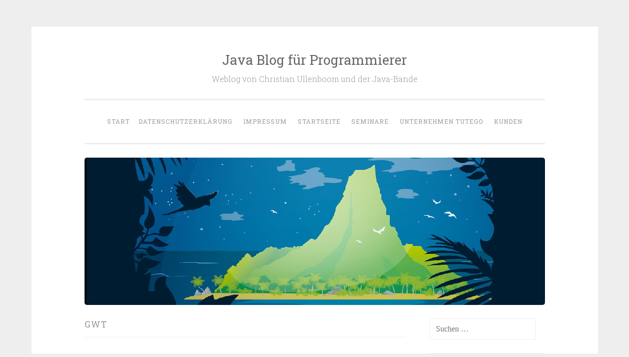

--- FILE ---
content_type: text/html; charset=UTF-8
request_url: https://www.tutego.de/blog/javainsel/category/gwt/
body_size: 23693
content:
<!DOCTYPE html>
<html lang="de">
<head>
<meta charset="UTF-8">
<meta name="viewport" content="width=device-width, initial-scale=1">
<title>GWT | Java Blog für Programmierer</title>
<link rel="profile" href="http://gmpg.org/xfn/11">
<link rel="pingback" href="https://www.tutego.de/blog/javainsel/xmlrpc.php">

<meta name='robots' content='max-image-preview:large' />
<link rel='dns-prefetch' href='//stats.wp.com' />
<link rel="alternate" type="application/rss+xml" title="Java Blog für Programmierer &raquo; Feed" href="https://www.tutego.de/blog/javainsel/feed/" />
<link rel="alternate" type="application/rss+xml" title="Java Blog für Programmierer &raquo; Kommentar-Feed" href="https://www.tutego.de/blog/javainsel/comments/feed/" />
<link rel="alternate" type="application/rss+xml" title="Java Blog für Programmierer &raquo; GWT Kategorie-Feed" href="https://www.tutego.de/blog/javainsel/category/gwt/feed/" />
<style id='wp-img-auto-sizes-contain-inline-css' type='text/css'>
img:is([sizes=auto i],[sizes^="auto," i]){contain-intrinsic-size:3000px 1500px}
/*# sourceURL=wp-img-auto-sizes-contain-inline-css */
</style>
<style id='wp-emoji-styles-inline-css' type='text/css'>

	img.wp-smiley, img.emoji {
		display: inline !important;
		border: none !important;
		box-shadow: none !important;
		height: 1em !important;
		width: 1em !important;
		margin: 0 0.07em !important;
		vertical-align: -0.1em !important;
		background: none !important;
		padding: 0 !important;
	}
/*# sourceURL=wp-emoji-styles-inline-css */
</style>
<link rel='stylesheet' id='wp-block-library-css' href='https://www.tutego.de/blog/javainsel/wp-includes/css/dist/block-library/style.min.css?ver=6.9' type='text/css' media='all' />
<style id='wp-block-paragraph-inline-css' type='text/css'>
.is-small-text{font-size:.875em}.is-regular-text{font-size:1em}.is-large-text{font-size:2.25em}.is-larger-text{font-size:3em}.has-drop-cap:not(:focus):first-letter{float:left;font-size:8.4em;font-style:normal;font-weight:100;line-height:.68;margin:.05em .1em 0 0;text-transform:uppercase}body.rtl .has-drop-cap:not(:focus):first-letter{float:none;margin-left:.1em}p.has-drop-cap.has-background{overflow:hidden}:root :where(p.has-background){padding:1.25em 2.375em}:where(p.has-text-color:not(.has-link-color)) a{color:inherit}p.has-text-align-left[style*="writing-mode:vertical-lr"],p.has-text-align-right[style*="writing-mode:vertical-rl"]{rotate:180deg}
/*# sourceURL=https://www.tutego.de/blog/javainsel/wp-includes/blocks/paragraph/style.min.css */
</style>
<style id='global-styles-inline-css' type='text/css'>
:root{--wp--preset--aspect-ratio--square: 1;--wp--preset--aspect-ratio--4-3: 4/3;--wp--preset--aspect-ratio--3-4: 3/4;--wp--preset--aspect-ratio--3-2: 3/2;--wp--preset--aspect-ratio--2-3: 2/3;--wp--preset--aspect-ratio--16-9: 16/9;--wp--preset--aspect-ratio--9-16: 9/16;--wp--preset--color--black: #000000;--wp--preset--color--cyan-bluish-gray: #abb8c3;--wp--preset--color--white: #ffffff;--wp--preset--color--pale-pink: #f78da7;--wp--preset--color--vivid-red: #cf2e2e;--wp--preset--color--luminous-vivid-orange: #ff6900;--wp--preset--color--luminous-vivid-amber: #fcb900;--wp--preset--color--light-green-cyan: #7bdcb5;--wp--preset--color--vivid-green-cyan: #00d084;--wp--preset--color--pale-cyan-blue: #8ed1fc;--wp--preset--color--vivid-cyan-blue: #0693e3;--wp--preset--color--vivid-purple: #9b51e0;--wp--preset--gradient--vivid-cyan-blue-to-vivid-purple: linear-gradient(135deg,rgb(6,147,227) 0%,rgb(155,81,224) 100%);--wp--preset--gradient--light-green-cyan-to-vivid-green-cyan: linear-gradient(135deg,rgb(122,220,180) 0%,rgb(0,208,130) 100%);--wp--preset--gradient--luminous-vivid-amber-to-luminous-vivid-orange: linear-gradient(135deg,rgb(252,185,0) 0%,rgb(255,105,0) 100%);--wp--preset--gradient--luminous-vivid-orange-to-vivid-red: linear-gradient(135deg,rgb(255,105,0) 0%,rgb(207,46,46) 100%);--wp--preset--gradient--very-light-gray-to-cyan-bluish-gray: linear-gradient(135deg,rgb(238,238,238) 0%,rgb(169,184,195) 100%);--wp--preset--gradient--cool-to-warm-spectrum: linear-gradient(135deg,rgb(74,234,220) 0%,rgb(151,120,209) 20%,rgb(207,42,186) 40%,rgb(238,44,130) 60%,rgb(251,105,98) 80%,rgb(254,248,76) 100%);--wp--preset--gradient--blush-light-purple: linear-gradient(135deg,rgb(255,206,236) 0%,rgb(152,150,240) 100%);--wp--preset--gradient--blush-bordeaux: linear-gradient(135deg,rgb(254,205,165) 0%,rgb(254,45,45) 50%,rgb(107,0,62) 100%);--wp--preset--gradient--luminous-dusk: linear-gradient(135deg,rgb(255,203,112) 0%,rgb(199,81,192) 50%,rgb(65,88,208) 100%);--wp--preset--gradient--pale-ocean: linear-gradient(135deg,rgb(255,245,203) 0%,rgb(182,227,212) 50%,rgb(51,167,181) 100%);--wp--preset--gradient--electric-grass: linear-gradient(135deg,rgb(202,248,128) 0%,rgb(113,206,126) 100%);--wp--preset--gradient--midnight: linear-gradient(135deg,rgb(2,3,129) 0%,rgb(40,116,252) 100%);--wp--preset--font-size--small: 13px;--wp--preset--font-size--medium: 20px;--wp--preset--font-size--large: 36px;--wp--preset--font-size--x-large: 42px;--wp--preset--spacing--20: 0.44rem;--wp--preset--spacing--30: 0.67rem;--wp--preset--spacing--40: 1rem;--wp--preset--spacing--50: 1.5rem;--wp--preset--spacing--60: 2.25rem;--wp--preset--spacing--70: 3.38rem;--wp--preset--spacing--80: 5.06rem;--wp--preset--shadow--natural: 6px 6px 9px rgba(0, 0, 0, 0.2);--wp--preset--shadow--deep: 12px 12px 50px rgba(0, 0, 0, 0.4);--wp--preset--shadow--sharp: 6px 6px 0px rgba(0, 0, 0, 0.2);--wp--preset--shadow--outlined: 6px 6px 0px -3px rgb(255, 255, 255), 6px 6px rgb(0, 0, 0);--wp--preset--shadow--crisp: 6px 6px 0px rgb(0, 0, 0);}:where(.is-layout-flex){gap: 0.5em;}:where(.is-layout-grid){gap: 0.5em;}body .is-layout-flex{display: flex;}.is-layout-flex{flex-wrap: wrap;align-items: center;}.is-layout-flex > :is(*, div){margin: 0;}body .is-layout-grid{display: grid;}.is-layout-grid > :is(*, div){margin: 0;}:where(.wp-block-columns.is-layout-flex){gap: 2em;}:where(.wp-block-columns.is-layout-grid){gap: 2em;}:where(.wp-block-post-template.is-layout-flex){gap: 1.25em;}:where(.wp-block-post-template.is-layout-grid){gap: 1.25em;}.has-black-color{color: var(--wp--preset--color--black) !important;}.has-cyan-bluish-gray-color{color: var(--wp--preset--color--cyan-bluish-gray) !important;}.has-white-color{color: var(--wp--preset--color--white) !important;}.has-pale-pink-color{color: var(--wp--preset--color--pale-pink) !important;}.has-vivid-red-color{color: var(--wp--preset--color--vivid-red) !important;}.has-luminous-vivid-orange-color{color: var(--wp--preset--color--luminous-vivid-orange) !important;}.has-luminous-vivid-amber-color{color: var(--wp--preset--color--luminous-vivid-amber) !important;}.has-light-green-cyan-color{color: var(--wp--preset--color--light-green-cyan) !important;}.has-vivid-green-cyan-color{color: var(--wp--preset--color--vivid-green-cyan) !important;}.has-pale-cyan-blue-color{color: var(--wp--preset--color--pale-cyan-blue) !important;}.has-vivid-cyan-blue-color{color: var(--wp--preset--color--vivid-cyan-blue) !important;}.has-vivid-purple-color{color: var(--wp--preset--color--vivid-purple) !important;}.has-black-background-color{background-color: var(--wp--preset--color--black) !important;}.has-cyan-bluish-gray-background-color{background-color: var(--wp--preset--color--cyan-bluish-gray) !important;}.has-white-background-color{background-color: var(--wp--preset--color--white) !important;}.has-pale-pink-background-color{background-color: var(--wp--preset--color--pale-pink) !important;}.has-vivid-red-background-color{background-color: var(--wp--preset--color--vivid-red) !important;}.has-luminous-vivid-orange-background-color{background-color: var(--wp--preset--color--luminous-vivid-orange) !important;}.has-luminous-vivid-amber-background-color{background-color: var(--wp--preset--color--luminous-vivid-amber) !important;}.has-light-green-cyan-background-color{background-color: var(--wp--preset--color--light-green-cyan) !important;}.has-vivid-green-cyan-background-color{background-color: var(--wp--preset--color--vivid-green-cyan) !important;}.has-pale-cyan-blue-background-color{background-color: var(--wp--preset--color--pale-cyan-blue) !important;}.has-vivid-cyan-blue-background-color{background-color: var(--wp--preset--color--vivid-cyan-blue) !important;}.has-vivid-purple-background-color{background-color: var(--wp--preset--color--vivid-purple) !important;}.has-black-border-color{border-color: var(--wp--preset--color--black) !important;}.has-cyan-bluish-gray-border-color{border-color: var(--wp--preset--color--cyan-bluish-gray) !important;}.has-white-border-color{border-color: var(--wp--preset--color--white) !important;}.has-pale-pink-border-color{border-color: var(--wp--preset--color--pale-pink) !important;}.has-vivid-red-border-color{border-color: var(--wp--preset--color--vivid-red) !important;}.has-luminous-vivid-orange-border-color{border-color: var(--wp--preset--color--luminous-vivid-orange) !important;}.has-luminous-vivid-amber-border-color{border-color: var(--wp--preset--color--luminous-vivid-amber) !important;}.has-light-green-cyan-border-color{border-color: var(--wp--preset--color--light-green-cyan) !important;}.has-vivid-green-cyan-border-color{border-color: var(--wp--preset--color--vivid-green-cyan) !important;}.has-pale-cyan-blue-border-color{border-color: var(--wp--preset--color--pale-cyan-blue) !important;}.has-vivid-cyan-blue-border-color{border-color: var(--wp--preset--color--vivid-cyan-blue) !important;}.has-vivid-purple-border-color{border-color: var(--wp--preset--color--vivid-purple) !important;}.has-vivid-cyan-blue-to-vivid-purple-gradient-background{background: var(--wp--preset--gradient--vivid-cyan-blue-to-vivid-purple) !important;}.has-light-green-cyan-to-vivid-green-cyan-gradient-background{background: var(--wp--preset--gradient--light-green-cyan-to-vivid-green-cyan) !important;}.has-luminous-vivid-amber-to-luminous-vivid-orange-gradient-background{background: var(--wp--preset--gradient--luminous-vivid-amber-to-luminous-vivid-orange) !important;}.has-luminous-vivid-orange-to-vivid-red-gradient-background{background: var(--wp--preset--gradient--luminous-vivid-orange-to-vivid-red) !important;}.has-very-light-gray-to-cyan-bluish-gray-gradient-background{background: var(--wp--preset--gradient--very-light-gray-to-cyan-bluish-gray) !important;}.has-cool-to-warm-spectrum-gradient-background{background: var(--wp--preset--gradient--cool-to-warm-spectrum) !important;}.has-blush-light-purple-gradient-background{background: var(--wp--preset--gradient--blush-light-purple) !important;}.has-blush-bordeaux-gradient-background{background: var(--wp--preset--gradient--blush-bordeaux) !important;}.has-luminous-dusk-gradient-background{background: var(--wp--preset--gradient--luminous-dusk) !important;}.has-pale-ocean-gradient-background{background: var(--wp--preset--gradient--pale-ocean) !important;}.has-electric-grass-gradient-background{background: var(--wp--preset--gradient--electric-grass) !important;}.has-midnight-gradient-background{background: var(--wp--preset--gradient--midnight) !important;}.has-small-font-size{font-size: var(--wp--preset--font-size--small) !important;}.has-medium-font-size{font-size: var(--wp--preset--font-size--medium) !important;}.has-large-font-size{font-size: var(--wp--preset--font-size--large) !important;}.has-x-large-font-size{font-size: var(--wp--preset--font-size--x-large) !important;}
/*# sourceURL=global-styles-inline-css */
</style>

<style id='classic-theme-styles-inline-css' type='text/css'>
/*! This file is auto-generated */
.wp-block-button__link{color:#fff;background-color:#32373c;border-radius:9999px;box-shadow:none;text-decoration:none;padding:calc(.667em + 2px) calc(1.333em + 2px);font-size:1.125em}.wp-block-file__button{background:#32373c;color:#fff;text-decoration:none}
/*# sourceURL=/wp-includes/css/classic-themes.min.css */
</style>
<link rel='stylesheet' id='wpa-css-css' href='https://www.tutego.de/blog/javainsel/wp-content/plugins/honeypot/includes/css/wpa.css?ver=2.3.04' type='text/css' media='all' />
<link rel='stylesheet' id='penscratch-style-css' href='https://www.tutego.de/blog/javainsel/wp-content/themes/penscratch/style.css?ver=6.9' type='text/css' media='all' />
<link rel='stylesheet' id='penscratch-fonts-css' href='https://www.tutego.de/blog/javainsel/wp-content/uploads/fonts/bc037399928c19fc982ad60f59ad9504/font.css?v=1718443323' type='text/css' media='all' />
<link rel='stylesheet' id='genericons-css' href='https://www.tutego.de/blog/javainsel/wp-content/plugins/jetpack/_inc/genericons/genericons/genericons.css?ver=3.1' type='text/css' media='all' />
<script type="text/javascript" src="https://www.tutego.de/blog/javainsel/wp-includes/js/jquery/jquery.min.js?ver=3.7.1" id="jquery-core-js"></script>
<script type="text/javascript" src="https://www.tutego.de/blog/javainsel/wp-includes/js/jquery/jquery-migrate.min.js?ver=3.4.1" id="jquery-migrate-js"></script>
<link rel="https://api.w.org/" href="https://www.tutego.de/blog/javainsel/wp-json/" /><link rel="alternate" title="JSON" type="application/json" href="https://www.tutego.de/blog/javainsel/wp-json/wp/v2/categories/16" /><link rel="EditURI" type="application/rsd+xml" title="RSD" href="https://www.tutego.de/blog/javainsel/xmlrpc.php?rsd" />
<meta name="generator" content="WordPress 6.9" />
	<style>img#wpstats{display:none}</style>
				<style type="text/css" id="wp-custom-css">
			h1, h2, h3 {
	color: #f17800;
}

.widget a {
	color: #f17800;	
}

.entry-title a {
	color: #f17800;	
}

code, pre {
 font-family: "Cascadia Code", "Consolas",  "Monaco", monospace;
}

pre {
    font-size: 0.8em;
}
		</style>
		</head>

<body class="archive category category-gwt category-16 wp-theme-penscratch group-blog">
<div id="page" class="hfeed site">
	<a class="skip-link screen-reader-text" href="#content">Zum Inhalt springen</a>
	<header id="masthead" class="site-header" role="banner">
		<div class="site-branding">
			<a href="https://www.tutego.de/blog/javainsel/" class="site-logo-link" rel="home" itemprop="url"></a>			<h1 class="site-title"><a href="https://www.tutego.de/blog/javainsel/" rel="home">Java Blog für Programmierer</a></h1>
			<h2 class="site-description">Weblog von  Christian Ullenboom und der Java-Bande</h2>
		</div>

		<nav id="site-navigation" class="main-navigation" role="navigation">
			<button class="menu-toggle">Menü</button>
			<div class="menu"><ul>
<li ><a href="https://www.tutego.de/blog/javainsel/">Start</a></li><li class="page_item page-item-4200"><a href="https://www.tutego.de/blog/javainsel/datenschutzerklaerung/">Datenschutzerklärung</a></li>
<li class="page_item page-item-4571"><a href="http://www.tutego.de/de/verwaltung/impressum.html#new_tab">Impressum</a></li>
<li class="page_item page-item-488"><a href="http://www.tutego.de/index.html">Startseite</a></li>
<li class="page_item page-item-482"><a href="http://www.tutego.de/seminare/index.html">Seminare</a></li>
<li class="page_item page-item-480"><a href="http://www.tutego.de/de/verwaltung/portrait.html">Unternehmen tutego</a></li>
<li class="page_item page-item-484"><a href="http://www.tutego.de/de/kunden-referenzen/index.html">Kunden</a></li>
</ul></div>
		</nav><!-- #site-navigation -->
	</header><!-- #masthead -->

	<div id="content" class="site-content">
					<a href="https://www.tutego.de/blog/javainsel/" rel="home">
				<img class="custom-header" src="https://www.tutego.de/blog/javainsel/wp-content/uploads/insel-cover.jpg" width="937" height="300" alt="">
			</a>
		
	<section id="primary" class="content-area">
		<main id="main" class="site-main" role="main">

		
			<header class="page-header">
				<h1 class="page-title">
					GWT				</h1>
							</header><!-- .page-header -->

			
				
					
<article id="post-3432" class="post-3432 post type-post status-publish format-standard hentry category-allgemein category-gwt category-open-source">
	<header class="entry-header">
			<h1 class="entry-title"><a href="https://www.tutego.de/blog/javainsel/2016/10/gwt-2-8-0-ist-raus/" rel="bookmark">GWT 2.8.0 ist raus</a></h1>		</header><!-- .entry-header -->
				<div class="entry-meta">
						<span class="posted-on"><a href="https://www.tutego.de/blog/javainsel/2016/10/gwt-2-8-0-ist-raus/" rel="bookmark"><time class="entry-date published" datetime="2016-10-21T21:49:46+02:00">21. Oktober 2016</time></a></span><span class="byline"><span class="sep"> ~ </span><span class="author vcard"><a class="url fn n" href="https://www.tutego.de/blog/javainsel/author/admin/">Christian Ullenboom</a></span></span>			<span class="sep"> ~ </span><span class="comments-link"><a href="https://www.tutego.de/blog/javainsel/2016/10/gwt-2-8-0-ist-raus/#respond">Hinterlasse einen Kommentar</a></span>					</div><!-- .entry-meta -->
				<div class="entry-content">
		<p>Details zu den Änderungen unter <a href="http://www.gwtproject.org/release-notes.html">http://www.gwtproject.org/release-notes.html</a>. Toll ist die Unterstützung von Java 8.</p>
<ul>
<li>Started using ES6 Maps when available for HashMap/HashSet that yields up 3x performance improvements.</li>
<li>Partial support for Java 8 standard library APIs (see below for full list).</li>
<li>Source level set to Java 8.</li>
<li>Static and default methods in interfaces aren’t visible to generators. If you want to take advantage of those Java-8isms, you’re encouraged to switch to an annotation processor. This could break existing build if an interface is changed to turn a non-default method into a default method.</li>
</ul>
<ul>
<li>Emulate <code>java.io.UncheckedIOException</code>.</li>
<li>Emulate <code>Optional&lt;T&gt;</code> and its int, long, double variants.</li>
<li>Emulate <code>Objects.requireNonNull()</code> with message Supplier.</li>
<li>Fix Math.min/max(float/double) emulation behavior.</li>
<li>Emulate <code>Character.isBmpCodePoint()</code>.</li>
<li>Emulate <code>CharSequence.chars()</code>.</li>
<li>Emulate <code>java.lang.SecurityException</code>.</li>
<li>Emulate Java 8 API of</li>
<li><code>java.util.Arrays</code>,</li>
<li><code>java.util.ArrayDeque</code>,</li>
<li><code>java.math.BigInteger</code>,</li>
<li><code>java.util.BitSet</code>,</li>
<li><code>java.util.Comparator</code>,</li>
<li><code>java.util.function</code>,</li>
<li><code>java.util.Iterator</code>,</li>
<li><code>java.lang.Iterable</code>,</li>
<li><code>java.util.IntSummaryStatistics/LongSummaryStatistics/DoubleSummaryStatistics</code></li>
<li><code>java.util.Collection/Lists/Queues</code>,</li>
<li><code>java.util.Map</code>,</li>
<li><code>java.util.logging.Logger</code>,</li>
<li><code>java.util.PrimitiveIterator</code>,</li>
<li><code>java.util.Spliterator</code>,</li>
<li><code>java.util.stream</code>,</li>
<li><code>java.util.StringJoiner</code></li>
</ul>
			</div><!-- .entry-content -->
	</article><!-- #post-## -->

				
					
<article id="post-2832" class="post-2832 post type-post status-publish format-standard hentry category-gwt category-open-source">
	<header class="entry-header">
			<h1 class="entry-title"><a href="https://www.tutego.de/blog/javainsel/2014/05/gwtbootstrap3-version-0-7-fertig/" rel="bookmark">gwtbootstrap3 Version 0.7 fertig</a></h1>		</header><!-- .entry-header -->
				<div class="entry-meta">
						<span class="posted-on"><a href="https://www.tutego.de/blog/javainsel/2014/05/gwtbootstrap3-version-0-7-fertig/" rel="bookmark"><time class="entry-date published" datetime="2014-05-19T10:30:56+02:00">19. Mai 2014</time><time class="updated" datetime="2014-05-19T10:42:17+02:00">19. Mai 2014</time></a></span><span class="byline"><span class="sep"> ~ </span><span class="author vcard"><a class="url fn n" href="https://www.tutego.de/blog/javainsel/author/admin/">Christian Ullenboom</a></span></span>			<span class="sep"> ~ </span><span class="comments-link"><a href="https://www.tutego.de/blog/javainsel/2014/05/gwtbootstrap3-version-0-7-fertig/#respond">Hinterlasse einen Kommentar</a></span>					</div><!-- .entry-meta -->
				<div class="entry-content">
		<p><a title="https://github.com/gwtbootstrap3" href="https://github.com/gwtbootstrap3">https://github.com/gwtbootstrap3</a> ist eine GWT-Bibliothek mit hübschen Komponenten, einen Grid-System, siehe dazu auch <a title="https://gwtbootstrap3.github.io/gwtbootstrap3-demo/" href="https://gwtbootstrap3.github.io/gwtbootstrap3-demo/">https://gwtbootstrap3.github.io/gwtbootstrap3-demo/</a>, alles ist optimiert auf Umfluss für mobile Endgeräte. Es basiert auf Twitter Bootstrap <a title="http://getbootstrap.com/" href="http://getbootstrap.com/">http://getbootstrap.com/</a>. Änderungen in <a href="https://github.com/gwtbootstrap3/gwtbootstrap3/releases/tag/0.7">Version 0.7</a>:</p>
<ul>
<li>Added connivence methods to easily set margins/paddings on widgets. </li>
<li>Ensured removal of all handlers on the unLoad of widgets </li>
<li>Added methods to show/hide/toggle NavbarCollapse </li>
<li>Further styled GWT&#8217;s CellTable/DataGrid to reflect Bootstrap tables </li>
<li>Upped the dependency of GWT to 2.6.0 </li>
<li>Added submit/reset methods to Form </li>
<li>Renamed all setTarget/setToggle methods to setDataTarget/setDataToggle, also any setter that referenced a data* attribute was renamed </li>
<li>Added in a check as to not load jQuery if it&#8217;s already present </li>
<li>Changed the parent of gwtbootstrap3-parent to oss-parent (org.sonatype.oss) </li>
</ul>
<p>Was ich in meinem Code ändern musste war tatsächlich die *Data* Sache:</p>
<p>dismissButton.setDismiss( ButtonDismiss.MODAL ); –&gt; dismissButton.set<strong>Data</strong>Dismiss( ButtonDismiss.MODAL );</p>
<p>dialog.setKeyboard( true ); –&gt; dialog.setDataKeyboard( true );</p>
<p>anchor.setTarget( &quot;#&quot; + title.hashCode() ); –&gt; anchor.setDataTarget( &quot;#&quot; + title.hashCode() );</p>
<p>anchor.setToggle( Toggle.COLLAPSE ); –&gt; anchor.setDataToggle( Toggle.COLLAPSE );</p>
			</div><!-- .entry-content -->
	</article><!-- #post-## -->

				
					
<article id="post-2532" class="post-2532 post type-post status-publish format-standard hentry category-gwt category-open-source">
	<header class="entry-header">
			<h1 class="entry-title"><a href="https://www.tutego.de/blog/javainsel/2013/11/gwt-2-6-0-rc1/" rel="bookmark">GWT 2.6.0 (RC1)</a></h1>		</header><!-- .entry-header -->
				<div class="entry-meta">
						<span class="posted-on"><a href="https://www.tutego.de/blog/javainsel/2013/11/gwt-2-6-0-rc1/" rel="bookmark"><time class="entry-date published" datetime="2013-11-14T20:46:58+02:00">14. November 2013</time></a></span><span class="byline"><span class="sep"> ~ </span><span class="author vcard"><a class="url fn n" href="https://www.tutego.de/blog/javainsel/author/admin/">Christian Ullenboom</a></span></span>			<span class="sep"> ~ </span><span class="comments-link"><a href="https://www.tutego.de/blog/javainsel/2013/11/gwt-2-6-0-rc1/#respond">Hinterlasse einen Kommentar</a></span>					</div><!-- .entry-meta -->
				<div class="entry-content">
		<p>Siehe <a href="http://www.gwtproject.org/release-notes.html#Release_Notes_2_6_0_RC1">http://www.gwtproject.org/release-notes.html#Release_Notes_2_6_0_RC1</a>:</p>
<p>Freuen tue ich mich insbesondere über die Unterstützung von Java 7.</p>
			</div><!-- .entry-content -->
	</article><!-- #post-## -->

				
					
<article id="post-2034" class="post-2034 post type-post status-publish format-standard hentry category-gwt">
	<header class="entry-header">
			<h1 class="entry-title"><a href="https://www.tutego.de/blog/javainsel/2013/08/wie-sich-gwt-im-laufe-der-jahre-vernderte/" rel="bookmark">Wie sich GWT im Laufe der Jahre ver&auml;nderte &hellip;</a></h1>		</header><!-- .entry-header -->
				<div class="entry-meta">
						<span class="posted-on"><a href="https://www.tutego.de/blog/javainsel/2013/08/wie-sich-gwt-im-laufe-der-jahre-vernderte/" rel="bookmark"><time class="entry-date published" datetime="2013-08-09T11:24:05+02:00">9. August 2013</time><time class="updated" datetime="2013-08-09T13:16:36+02:00">9. August 2013</time></a></span><span class="byline"><span class="sep"> ~ </span><span class="author vcard"><a class="url fn n" href="https://www.tutego.de/blog/javainsel/author/admin/">Christian Ullenboom</a></span></span>			<span class="sep"> ~ </span><span class="comments-link"><a href="https://www.tutego.de/blog/javainsel/2013/08/wie-sich-gwt-im-laufe-der-jahre-vernderte/#respond">Hinterlasse einen Kommentar</a></span>					</div><!-- .entry-meta -->
				<div class="entry-content">
		<p>… beschreibt <a href="http://googlewebtoolkit.blogspot.de/2013/07/gwt-news.html">http://googlewebtoolkit.blogspot.de/2013/07/gwt-news.html</a>. So liegt es heute unter <a href="http://www.gwtproject.org">http://www.gwtproject.org</a>, es ist weniger von Google gelenkt (echt?), die Roadmap gibt es im Video <a href="https://developers.google.com/events/io/sessions/327833110">https://developers.google.com/events/io/sessions/327833110</a>. So soll GWT 2.6 in Q3 2013 erscheinen und GWT 3.0 auf der Google I/O 2014 vorgestellt werden.</p>
<p>&nbsp;</p>
<p><iframe width="640" height="360" src="//www.youtube.com/embed/Ul-LbfkJ-tw?rel=0" frameborder="0" allowfullscreen></iframe></p>
			</div><!-- .entry-content -->
	</article><!-- #post-## -->

				
					
<article id="post-1892" class="post-1892 post type-post status-publish format-standard hentry category-gwt category-open-source">
	<header class="entry-header">
			<h1 class="entry-title"><a href="https://www.tutego.de/blog/javainsel/2013/05/neue-gwt-bibliothek/" rel="bookmark">Neue GWT-Bibliothek</a></h1>		</header><!-- .entry-header -->
				<div class="entry-meta">
						<span class="posted-on"><a href="https://www.tutego.de/blog/javainsel/2013/05/neue-gwt-bibliothek/" rel="bookmark"><time class="entry-date published" datetime="2013-05-15T22:49:18+02:00">15. Mai 2013</time></a></span><span class="byline"><span class="sep"> ~ </span><span class="author vcard"><a class="url fn n" href="https://www.tutego.de/blog/javainsel/author/admin/">Christian Ullenboom</a></span></span>			<span class="sep"> ~ </span><span class="comments-link"><a href="https://www.tutego.de/blog/javainsel/2013/05/neue-gwt-bibliothek/#respond">Hinterlasse einen Kommentar</a></span>					</div><!-- .entry-meta -->
				<div class="entry-content">
		<p><a href="http://gwtbootstrap.github.io">http://gwtbootstrap.github.io</a>, auf jeden Fall einen Blick wert.</p>
			</div><!-- .entry-content -->
	</article><!-- #post-## -->

				
					
<article id="post-1461" class="post-1461 post type-post status-publish format-standard hentry category-gwt">
	<header class="entry-header">
			<h1 class="entry-title"><a href="https://www.tutego.de/blog/javainsel/2012/07/designfrage-wie-nutzt-man-gwt-rpc-aufrufe-lokal/" rel="bookmark">Designfrage: Wie nutzt man GWT-RPC-Aufrufe lokal etwa bei Offline-Anwendungen?</a></h1>		</header><!-- .entry-header -->
				<div class="entry-meta">
						<span class="posted-on"><a href="https://www.tutego.de/blog/javainsel/2012/07/designfrage-wie-nutzt-man-gwt-rpc-aufrufe-lokal/" rel="bookmark"><time class="entry-date published" datetime="2012-07-24T10:19:30+02:00">24. Juli 2012</time><time class="updated" datetime="2012-07-24T10:30:52+02:00">24. Juli 2012</time></a></span><span class="byline"><span class="sep"> ~ </span><span class="author vcard"><a class="url fn n" href="https://www.tutego.de/blog/javainsel/author/admin/">Christian Ullenboom</a></span></span>			<span class="sep"> ~ </span><span class="comments-link"><a href="https://www.tutego.de/blog/javainsel/2012/07/designfrage-wie-nutzt-man-gwt-rpc-aufrufe-lokal/#respond">Hinterlasse einen Kommentar</a></span>					</div><!-- .entry-meta -->
				<div class="entry-content">
		<p>Standardmäßig sieht es ja im “normalen” entfernen RPC-Aufruf so aus: Als erstes die Schnittstelle:</p>
<p>public interface ContactRpcService extends RemoteService {</p>
<p>&#160; Contact getContactById( long id );</p>
<p>}</p>
<p>Dann die zugehörige Async-Schnittstelle:</p>
<p>public interface ContactRpcServiceAsync {</p>
<p>&#160; void getContactById( long id, AsyncCallback&lt;Contact&gt; callback );</p>
<p>}</p>
<p>Der Client hat nun so was wie</p>
<p>ContactRpcServiceAsync contactService = GWT.create( ContactRpcService.class );</p>
<p>contactService.getContactById( contactId, new DefaultCallback&lt;Contact&gt;() { </p>
<p>&#160; @Override protected void handleResponse( Contact response ) { </p>
<p>&#160;&#160;&#160; ….</p>
<p>&#160; }</p>
<p>} );</p>
<p>DefaultCallback ist eine meine abstrakte Klasse, die AsyncCallback implementiert, aber das ist jetzt nicht so wichtig.</p>
<p>Auch etwa anders mache ich noch, damit ich weniger schreiben muss; ich habe mir eine Klasse Rpc deklariert, mit Konstanten für alle GWT-creates():</p>
<p>public class Rpc {</p>
<p>&#160; private Rpc() {}</p>
<p>&#160; public final static ContactRpcServiceAsync&#160; contactService = GWT.create( ContactRpcService.class );</p>
<p>&#160; // … un ddie Anderen</p>
<p>}</p>
<p>Normalerweise sieht es also bei mir so aus:</p>
<p>Rpc.contactService.getContactById( contactId, new DefaultCallback&lt;Contact&gt;() {</p>
<p>&#160; @Override protected void handleResponse( Contact response ) {</p>
<p>&#160;&#160;&#160; …</p>
<p>&#160; }</p>
<p>} );</p>
<p>Damit nun Rpc.contactService.getContactById() im Offline-Modus etwas anderes macht, kann man zum Beispiel folgendes tun: Rpc.contactService stammt nicht von GWT.create(), sondern ist ein Proxy. Falls nun der Remote-Fall gewünscht ist, delegiert man an an die echte Rpc-Implementierung, andernfalls an eine lokale Variante.</p>
<p>public class Rpc {</p>
<p>&#160; private Rpc() {}</p>
<p>&#160; public final static ContactRpcServiceAsync&#160; contactService = new ContactRpcServiceAsync() {</p>
<p>&#160;&#160;&#160; private final ContactRpcServiceAsync delegate = GWT.create( ContactRpcService.class );</p>
<p>&#160;&#160;&#160; private final ContactRpcServiceAsync local = new ContactRpcServiceAsync() {   <br />&#160;&#160;&#160;&#160;&#160; @Override public void getContactById( long id, AsyncCallback&lt;Contact&gt; callback ) {</p>
<p>&#160;&#160;&#160;&#160;&#160;&#160;&#160; // hier alles lokale machen, also etwas aus dem Cache holen. Wenn alles gut geht, und die Daten vorhanden sind, dann aufrufen   <br />&#160;&#160;&#160;&#160;&#160;&#160;&#160; callback.onSuccess( result );    <br />&#160;&#160;&#160;&#160;&#160; }</p>
<p>&#160;&#160;&#160; };</p>
<p>&#160;&#160;&#160; @Override public void getContactById( long id, AsyncCallback&lt;Contact&gt; callback ) {</p>
<p>&#160;&#160;&#160;&#160;&#160; wenn der remote Fall</p>
<p>&#160;&#160;&#160;&#160;&#160;&#160;&#160; delegate.getContactById( id, callback );</p>
<p>&#160;&#160;&#160;&#160;&#160; andernfalls</p>
<p>&#160;&#160;&#160;&#160;&#160;&#160;&#160; local.getContactById( id, callback );</p>
<p>&#160;&#160;&#160; }</p>
<p>&#160; };</p>
<p>}</p>
			</div><!-- .entry-content -->
	</article><!-- #post-## -->

				
					
<article id="post-1300" class="post-1300 post type-post status-publish format-standard hentry category-gwt">
	<header class="entry-header">
			<h1 class="entry-title"><a href="https://www.tutego.de/blog/javainsel/2012/04/in-gwt-global-auf-tastenkrzel-reagieren/" rel="bookmark">In GWT global auf Tastenk&uuml;rzel reagieren</a></h1>		</header><!-- .entry-header -->
				<div class="entry-meta">
						<span class="posted-on"><a href="https://www.tutego.de/blog/javainsel/2012/04/in-gwt-global-auf-tastenkrzel-reagieren/" rel="bookmark"><time class="entry-date published" datetime="2012-04-28T08:47:06+02:00">28. April 2012</time><time class="updated" datetime="2012-04-28T08:47:28+02:00">28. April 2012</time></a></span><span class="byline"><span class="sep"> ~ </span><span class="author vcard"><a class="url fn n" href="https://www.tutego.de/blog/javainsel/author/admin/">Christian Ullenboom</a></span></span>			<span class="sep"> ~ </span><span class="comments-link"><a href="https://www.tutego.de/blog/javainsel/2012/04/in-gwt-global-auf-tastenkrzel-reagieren/#respond">Hinterlasse einen Kommentar</a></span>					</div><!-- .entry-meta -->
				<div class="entry-content">
		<p>Es setzt Strg + F den Fokus auf das Suchfeld:</p>
<p>Event.addNativePreviewHandler( new NativePreviewHandler() {   <br />&#160; @Override public void onPreviewNativeEvent( NativePreviewEvent event ) {    <br />&#160;&#160;&#160; NativeEvent ne = event.getNativeEvent();    <br />&#160;&#160;&#160; if ( event.getTypeInt() == Event.ONKEYDOWN &amp;&amp; ne.getCtrlKey() &amp;&amp; ne.getKeyCode() == &#8218;F&#8216;) {    <br />&#160;&#160;&#160;&#160;&#160; ne.preventDefault();    <br />&#160;&#160;&#160;&#160;&#160; searchTextBox.setFocus( true );    <br />&#160;&#160;&#160; }    <br />&#160; }    <br />} );    </p>
			</div><!-- .entry-content -->
	</article><!-- #post-## -->

				
					
<article id="post-1282" class="post-1282 post type-post status-publish format-standard hentry category-gwt">
	<header class="entry-header">
			<h1 class="entry-title"><a href="https://www.tutego.de/blog/javainsel/2012/04/mvp-model-view-presenter-mit-gwt-teil-1-einfhrung-in-die-konzepte/" rel="bookmark">MVP (Model-View-Presenter) mit GWT</a></h1>		</header><!-- .entry-header -->
				<div class="entry-meta">
						<span class="posted-on"><a href="https://www.tutego.de/blog/javainsel/2012/04/mvp-model-view-presenter-mit-gwt-teil-1-einfhrung-in-die-konzepte/" rel="bookmark"><time class="entry-date published" datetime="2012-04-01T15:04:18+02:00">1. April 2012</time><time class="updated" datetime="2020-06-21T18:18:47+02:00">21. Juni 2020</time></a></span><span class="byline"><span class="sep"> ~ </span><span class="author vcard"><a class="url fn n" href="https://www.tutego.de/blog/javainsel/author/admin/">Christian Ullenboom</a></span></span>			<span class="sep"> ~ </span><span class="comments-link"><a href="https://www.tutego.de/blog/javainsel/2012/04/mvp-model-view-presenter-mit-gwt-teil-1-einfhrung-in-die-konzepte/#respond">Hinterlasse einen Kommentar</a></span>					</div><!-- .entry-meta -->
				<div class="entry-content">
		<p>Zum Thema MVP (Model-View-Presenter) gibt es schon einiges an Dokumentation, etwa <a href="https://developers.google.com/web-toolkit/doc/latest/DevGuideMvpActivitiesAndPlaces,">https://developers.google.com/web-toolkit/doc/latest/DevGuideMvpActivitiesAndPlaces,</a> <a href="https://developers.google.com/web-toolkit/articles/mvp-architecture">https://developers.google.com/web-toolkit/articles/mvp-architecture</a>, doch soll dieser Beitrag einen weiteren Zugang zu dem Thema schaffen.</p>
<p>In einer MVP Anwendung macht die Sicht nur das, was sie machen soll: sie zeigt an. Sie ist zudem immer technologieabhängig und es kann verschiedene Implementierungen geben, etwa für GWT, Swing oder als Mock für Tests. Der Presenter ist mit der View assoziiert, aber da die View ja immer anders aussehen kann, kennt der Presenter sie nur über eine Schnittstelle. Damit beginnen wir (alle Programme im Pseudeocode):</p>
<pre>interface MyView extends IsWidget {
&nbsp; void setName( String name );
&nbsp; String getName();
}</pre>
<p>In der Schnittstelle kommen bis auf IsWidet keine GWT-spezifischen Eigenschaften nach außen, wobei es Entwickler gibt, die hier GWT-Schnittstellen wie HasText, IsWidget oder HasClickHandlers verwenden, dazu gleich mehr. Auch werden keine View-Model-Objekte (etwa Person) verwendet, sondern einfache Datentypen.</p>
<p>Die Implementierung für GWT kann den UiBinder nutzen oder nicht. Ohne sieht es etwa so aus:</p>
<pre>class MyViewImpl extends Composite implements View {

&nbsp; private TextBox textbox;

&nbsp; MyViewImpl() {
&nbsp;&nbsp;&nbsp; initWidget( textbox );
&nbsp; }

<strong>&nbsp; @Override public void setName( String name ) { textbox.setValue( name ); }</strong>
<strong>&nbsp; @Override public String getName() { return textbox.getValue(); }</strong>
}</pre>
<p>So einfach ist die View (die wir später noch ausbauen).</p>
<p>Nun kommt der Presenter, der die View initialisiert und auch die Interaktion mit dem Backend übernimmt. Wie stark er mit der View interagiert ist Geschmacksache.</p>
<p>Da der Presenter die View initialisiert und auf die View Einfluss nimmt, muss folglich der Presenter ein Verweis auf die View bekommen. Der Presenter merkt sich die View in einem Attribut:</p>
<pre>class MyPresenter
{
&nbsp; private MyView myView;
&nbsp; …
}</pre>
<p>Es gibt unterschiedliche Wege, wie der Presenter zur View kommt. Wenn man die View <em>nicht</em> austauschen möchte (und auch sonst einige Nachteile in Kauf nicht, siehe später), kann man den Presenter selbst die View erzeugen lassen. Oder man bietet einen Setter oder man lässt den Presenter injizieren. Die letzten beiden Wege erlauben den einfachen Austausch der View, etwa im Testfall. Außerdem muss die View natürlich an höher liegender Stelle irgendwie verfügbar sein, wenn zum Beispiel die MyView auf den Root-Panel gesetzt wird. Wenn man die View injiziert oder sie dem Presenter über einen Setter setzt, gibt es eine zentrale Stelle (ClientFactory in der GWT-Doku genannt) und von dort kann man diesen Teil-View für die jeweils darüber liegende View erfragen. Oder man fragt den Presenter selbst, wenn man sich so eine zentrale Stelle sparen möchte. In meinem Beispiel deklariere ich eine Methode getView() und mein Presenter erzeugt die View auch selbst:</p>
<pre>class MyPresenter
{
&nbsp; private <strong>MyView</strong> myView = new MyViewImpl();

&nbsp; <strong>MyView</strong> getView() { return myView; }
}</pre>
<p>Wenn man die View nun auf das Root-Panel setzen möchte, sieht das so aus:</p>
<pre>MyPresenter presenter = new MyPresenter(); 
RootLayoutPanel.get().add( new ScrollPanel( presenter.getView() ) );</pre>
<p>Einschub: Die Methode getView() kann man natürlich über eine neue Schnittstelle Presenter vorschreiben lassen, die etwa so aussehen kann:</p>
<pre>public interface Presenter&lt;T extends View&gt; { 
&nbsp; T getView(); 
}</pre>
<p>In eigenen Projekten hatte ich das ursprünglich so entworfen, darin aber keinen Nutzen gefunden, und diese allgemeine Presenter-Schnittstelle wieder verworfen. Zudem hätte das auch eine View-Schnittstelle nötig gemacht, doch diese Abstraktion brachte mir nichts.</p>
<p>Erzeugt der Presenter die View muss man sich natürlich der Konsequenzen bewusst werden. Damit kann die View nicht mehr so einfach ausgetauscht werden (nur, wenn sie über eine Fabrik kommt), und es bringt auch den Nachteil mit, dass eine neuer Presenter-Instanz immer eine View neu erzeugt. Die View ist dann kein Singleton, die resettet und in nachfolgenden Presenter-Instanzen wiederverwendet wird. So wird jede neue Presenter-Instanz eine neue View-Instanz bilden. In meinem Beispiel soll das Ok sein, doch sollte man sich bei performanten GWT-Anwendungen im Klaren sein, die View nicht immer wieder neu zu erzeugen. Um eine zentrale ClientFactory kommt man nicht drum herum.</p>
<p>Im Grunde haben wir mit den drei Typen schon ein MVP realisiert:</p>
<ul>
<li>MyView: Schnittstelle mit Setter/Gettern zum Verändern/Auslesen der View</li>
<li>MyViewImpl: Implementierung der View-Schnittstelle</li>
<li>MyPresenter: Kennt die View, initialisiert sind und greift auf die Daten zurück. Kennt das wahre Model</li>
</ul>
<p>Ist die View rein passiv reichen die drei Typen aus, doch das ist nur im Ausnahmefall so. Es fehlt ein ganz entscheidender Aspekt: Was machen wir, wenn die View Ereignisse auslöst? Drückt der Benutzer einen Button, so muss eine Logik angestoßen werden. Logik ist aber Teil des Presenters, nicht der View. Zwei Realisierungen bieten sich an.</p>
<p>Schaut man sich <a href="https://developers.google.com/web-toolkit/articles/mvp-architecture">https://developers.google.com/web-toolkit/articles/mvp-architecture</a> an, so wird ein GWT-spezifischer Typ wie HasClickHandlers von der View nach außen gereicht, sodass der Presenter Logik an diesen Handler/Listener hängen kann. Hat die View einen Button, so sieht das im Code etwa so aus:</p>
<pre>interface MyView extends IsWidget {
&nbsp; void setName( String name );
&nbsp; String getName();
<strong>&nbsp; HasClickHandlers getOkButton();</strong>
}</pre>
<p>Und die Implementierung:</p>
<pre>class MyViewImpl extends Composite implements View {

&nbsp; private TextBox textbox;
<strong>&nbsp; private Button okButton;</strong>

<strong>&nbsp; @Override public HasClickHandlers getOkButton() { return okButton; }</strong>

&nbsp; …
}</pre>
<p>Der Presenter holt sich von der View das HasClickHandlers-Objekt und hängt seine Logik daran:</p>
<pre>class MyPresenter
{
&nbsp; private MyView myView = new MyViewImpl();

&nbsp; MyPresenter() {
&nbsp; <strong>&nbsp; myView.getOkButton().addClickHandler( new ClickHandler() { … } );</strong>
&nbsp; }

&nbsp; MyView getView() { return myView; }
}</pre>
<p>Den Anmeldevorgang der Listener habe ich hier in den Konstruktor gesetzt, doch ist es empfehlenswert, sie in eine eigene (private) Methode bind() auszulagern.</p>
<p>Dieser Weg ist einfach und kostet verhältnismäßig wenig Code. Allerdings muss man das auch kritisch sehen, denn HasClickHandlers ist eine GWT-Schnittelle, genauso wie com.google.gwt.event.dom.client.ClickHandler. Möchte man eine View total von der Technologie unabhängig machen, so stören diese Typen, wobei es sehr angenehm ist, dass es Schnittstellen sind, und so auch von Swing/SWT/JSF im Prinzip umgesetzt werden können. Eine zweite Sache ist, dass man sich überlegen muss, wo man die Grenze bei den Typen zieht. Ein Textfeld zum Beispiel implementiert im Prinzip HasValue&lt;String&gt;, man kann also so weit gehen, auf View-Schnittstellen-Methoden wie</p>
<pre>setValue(String)

String getValue()</pre>
<p>zu verzichten und stattdessen so etwas wie</p>
<pre>HasValue getValue()</pre>
<p>zurückzugeben weil darüber ja ein setValue()/getValue() möglich ist.</p>
<p>Die neuen GWT-Beispiele etwa von <a href="https://developers.google.com/web-toolkit/doc/latest/DevGuideMvpActivitiesAndPlaces">https://developers.google.com/web-toolkit/doc/latest/DevGuideMvpActivitiesAndPlaces</a> gehen einen anderen Weg und lassen die View selbst die Listener anhängen. Die View darf aber natürlich immer noch nicht die Logik ausführen, weshalb die View auf Methoden vom Presenter zugreifen kann. Damit gibt es eine bidirektionale Beziehung. Es wird mehr Arbeit als bei einer Lösung wie HasClickHandlers und das, was der View auf dem Presenter aufrufen möchte muss in einen neuen Typ fließen, denn die View soll ja nicht MyPresenter bekommen, sondern einen Basistyp.</p>
<p>Die Beschreibung der Presenter-Methoden kommt als innere Schnittstelle in die View-Schnittstelle und muss einen Presenter annehmen können:</p>
<pre>interface MyView {

&nbsp; void setName( String name );
&nbsp; String getName();

&nbsp; void setPresenter( Presenter p );

<strong>&nbsp; interface Presenter {</strong>
<strong>&nbsp;&nbsp;&nbsp; ok();</strong>
<strong>&nbsp; }</strong>
}</pre>
<p>Der Button selbst kommt nun nicht mehr nach außen, auf HasClickHandlers getOkButton() können wir verzichten.</p>
<p>Die View muss jetzt setPresenter() implementieren:</p>
<pre>class MyViewImpl extends Composite implements View {

&nbsp; private TextBox textbox;
<strong>&nbsp;</strong> private Button okButton;
&nbsp;<strong> private Presenter presenter;</strong>

<strong>&nbsp; @Override public setPresenter( Presenter p ) { presenter = p; }</strong>
<strong>&nbsp; …</strong>
}</pre>
<p>Mit dem Verweis auf den Presenter bekommt die View Zugriff auf die Logik von ok(), die immer dann aufgerufen werden soll, wenn der Button gedrückt wird. Die View wird ergänzt um die Ereignisbehandlung:</p>
<pre>&nbsp; MyViewImpl() {
<strong>&nbsp;&nbsp;&nbsp; okButton.addClickHandler( new ClickHandler() {</strong>
<strong>&nbsp;&nbsp;&nbsp;&nbsp;&nbsp; presenter.ok();</strong>
<strong>&nbsp;&nbsp;&nbsp; } );</strong>
&nbsp; }</pre>
<p>Das war es mit der View. Noch netter ist es natürlich, wenn man den UiBinder einsetzt, denn dann wird die Anmeldung noch etwas simpler:</p>
<pre>@UiHandler("okButton") void onOkClick( ClickEvent e ) {
&nbsp; presenter.ok();
}</pre>
<p>Der Presenter muss nur noch ok() implementieren, hat aber mit der Anhängen eines Listeneres nichts mehr zu tun:</p>
<pre>class MyPresenter implements MyView.Presenter
{
&nbsp; private MyView myView = new MyViewImpl();

&nbsp; MyView getView() { return myView; }

<strong>&nbsp; @Override public void ok() { … };</strong>
}</pre>
<p><strong>Bewertung</strong></p>
<p>Zielt man MVP voll durch, ersteht viel Code. In meinem Projekt hat eine View-Schnittstelle über 100 Methoden, die implementierende Klasse ist voll von kleinen Settern und Gettern. Schön ist das nicht. Wirklich vereinfachen kann man das nur dann, wenn man a) auf diese kleine Mini-Presenter-Schnittstelle in der View verzichtet und somit dem Presenter erlaubt, direkt die Listener anzumelden, und b) wenn man sich von dem schnittstellenorientierten Ansatz verabschiedet:</p>
<ul>
<li>Statt einer Schnittstelle MyView und einer Implementierung MyViewImpl schreibt man nur die eine konkrete View-Klasse und referenziert diese im Presenter direkt. Aus “private MyView myView;” wird also “private MyViewImpl myView;”. Setter/Getter können bleiben.</li>
<li>Verschärfte Variante: Man verzichtet in der View auf die vielen Setter/Getter und greift in Presenter direkt auf die GWT-Widget zurück. Dann am Besten über die Schnittstellen um sich relativ unabhängig von den GWT-Klassentypen zu machen.</li>
</ul>
<p>Wie weit man geht, ist jedem selbst überlassen.</p>
			</div><!-- .entry-content -->
	</article><!-- #post-## -->

				
					
<article id="post-1272" class="post-1272 post type-post status-publish format-standard hentry category-gwt">
	<header class="entry-header">
			<h1 class="entry-title"><a href="https://www.tutego.de/blog/javainsel/2012/03/was-so-alles-von-google-selbst-mit-gwt-entwickelt-wird/" rel="bookmark">Was so alles von Google selbst mit GWT entwickelt wird</a></h1>		</header><!-- .entry-header -->
				<div class="entry-meta">
						<span class="posted-on"><a href="https://www.tutego.de/blog/javainsel/2012/03/was-so-alles-von-google-selbst-mit-gwt-entwickelt-wird/" rel="bookmark"><time class="entry-date published" datetime="2012-03-14T08:10:05+02:00">14. März 2012</time></a></span><span class="byline"><span class="sep"> ~ </span><span class="author vcard"><a class="url fn n" href="https://www.tutego.de/blog/javainsel/author/admin/">Christian Ullenboom</a></span></span>			<span class="sep"> ~ </span><span class="comments-link"><a href="https://www.tutego.de/blog/javainsel/2012/03/was-so-alles-von-google-selbst-mit-gwt-entwickelt-wird/#respond">Hinterlasse einen Kommentar</a></span>					</div><!-- .entry-meta -->
				<div class="entry-content">
		<p><a href="https://plus.google.com/110412141990454266397/posts/ivVepvxCu3g">https://plus.google.com/110412141990454266397/posts/ivVepvxCu3g</a></p>
			</div><!-- .entry-content -->
	</article><!-- #post-## -->

				
					
<article id="post-1212" class="post-1212 post type-post status-publish format-standard hentry category-gwt">
	<header class="entry-header">
			<h1 class="entry-title"><a href="https://www.tutego.de/blog/javainsel/2012/01/ntzliches-gwt-wissen/" rel="bookmark">N&uuml;tzliches GWT-Wissen</a></h1>		</header><!-- .entry-header -->
				<div class="entry-meta">
						<span class="posted-on"><a href="https://www.tutego.de/blog/javainsel/2012/01/ntzliches-gwt-wissen/" rel="bookmark"><time class="entry-date published" datetime="2012-01-31T12:33:01+02:00">31. Januar 2012</time></a></span><span class="byline"><span class="sep"> ~ </span><span class="author vcard"><a class="url fn n" href="https://www.tutego.de/blog/javainsel/author/admin/">Christian Ullenboom</a></span></span>			<span class="sep"> ~ </span><span class="comments-link"><a href="https://www.tutego.de/blog/javainsel/2012/01/ntzliches-gwt-wissen/#respond">Hinterlasse einen Kommentar</a></span>					</div><!-- .entry-meta -->
				<div class="entry-content">
		<ol>
<li>GWT.isScript() liefert false, wenn die Anwendung im Entwicklungsmodus läuft. isScript() liefert dann true, wenn die GWT-Anwendung in JavaScript übersetzt wurde. Die Funktion ist nützlich, wenn in der der lokalen Umgebung Dinge anders sind (etwa Pfade), als in der übersetzten Produktivversion.</li>
<li>GWT.getModuleBaseURL() liefert die URL zum Wurzelverzeichnis der GWT-Applikation. Siehe dazu auch <a title="http://code.google.com/support/bin/answer.py?answer=60560&amp;topic=10211" href="http://code.google.com/support/bin/answer.py?answer=60560&amp;topic=10211">http://code.google.com/support/bin/answer.py?answer=60560&amp;topic=10211</a>.</li>
<li><code>GWT.setUncaughtExceptionHandler()</code> setzt einen Handler, der immer dann aufgerufen wird, wenn die Applikation eine RuntimeException sieht. Debuggen kann man etwa mit <a href="http://www.asquare.net/gwttk/apps/demo/Demo.html#debug">http://www.asquare.net/gwttk/apps/demo/Demo.html#debug</a>.</li>
<li>GWT 1.6 bringt einen neuen Eventing-Mechanismus mit (erinnert an EventBus). <a title="http://www.itsolut.com/chrismusings/2009/04/28/business-events-with-gwt-16/" href="http://www.itsolut.com/chrismusings/2009/04/28/business-events-with-gwt-16/">http://www.itsolut.com/chrismusings/2009/04/28/business-events-with-gwt-16/</a> stellt ihn vor.</li>
<li>Neben dem Paket server und client gibt es das Paket public (etwa <tt>src/com/example/cal/public/</tt>), in das alles kopiert wird, das die Client als statische Ressourcen verwenden möchte. Es kommt zu den anderen compilierten Dokumenten. Siehe <a href="http://code.google.com/webtoolkit/doc/1.6/DevGuideOrganizingProjects.html#DevGuideDirectoriesPackageConventions">http://code.google.com/webtoolkit/doc/1.6/DevGuideOrganizingProjects.html#DevGuideDirectoriesPackageConventions</a>.</li>
<li>Eine eigene CSS-Datei für das Styling (etwa lala.css) setzt man zunächst in den in den public-Ordner. In der Bla.gwt.xml bei den &lt;inherits&gt; fügt man dann die Zeile &lt;stylesheet src=&quot;lala.css&quot;/&gt; hinzu.</li>
<li>panel.setHorizontalAlignment() setzt nicht den Panel selbst nach rechts/links, sondern alle Elemente, die folgen.</li>
<li>Soll in einer Zeile ein Element rechts, das andere Links angeordnet sein, so kann man ein <code>HorizontalPanel</code> aufbauen, das auf 100% setzen, zwei Elemente rechts und links setzen und dann die Zellen jeweils mit <code>setCellHorizontalAlignment(w1, HorizontalPanel.ALIGN_LEFT) und setCellHorizontalAlignment(w2, HorizontalPanel.ALIGN_RIGHT)</code> ausrichten.</li>
</ol>
			</div><!-- .entry-content -->
	</article><!-- #post-## -->

				
					
<article id="post-1031" class="post-1031 post type-post status-publish format-standard hentry category-gwt">
	<header class="entry-header">
			<h1 class="entry-title"><a href="https://www.tutego.de/blog/javainsel/2011/07/mein-umstieg-auf-uibinder-gwt/" rel="bookmark">Mein Umstieg auf UiBinder (GWT)</a></h1>		</header><!-- .entry-header -->
				<div class="entry-meta">
						<span class="posted-on"><a href="https://www.tutego.de/blog/javainsel/2011/07/mein-umstieg-auf-uibinder-gwt/" rel="bookmark"><time class="entry-date published" datetime="2011-07-11T11:05:53+02:00">11. Juli 2011</time></a></span><span class="byline"><span class="sep"> ~ </span><span class="author vcard"><a class="url fn n" href="https://www.tutego.de/blog/javainsel/author/admin/">Christian Ullenboom</a></span></span>			<span class="sep"> ~ </span><span class="comments-link"><a href="https://www.tutego.de/blog/javainsel/2011/07/mein-umstieg-auf-uibinder-gwt/#respond">Hinterlasse einen Kommentar</a></span>					</div><!-- .entry-meta -->
				<div class="entry-content">
		<p>Das komplette Frontend für die tutego-Kunden/Trainer/Serminarverwaltung ist in GWT implementiert. Die Codebase ist auf dem Level von GWT 1.1 und bis zur letzten Version hat sich viel geändert. Über Updates blogge ich regelmäßig. Es wurde Zeit neu zu betrachten, welche Teile meiner Software ich vielleicht umbauen kann. Viele Themen sind spannend, aber leider gibt im Netz kaum Dokus, und da meine Lösung läuft, war die Motivation nicht sonderlich hoch, Stunden zum Rumspielen zu investieren.</p>
<p>Eine der großen Neuerungen in GWT 2.0 ist die Möglichkeit, deklarativ Oberflächen aufzubauen. Im Mittelpunkt steht das UiBinder-Famework, was eine XML-Dateien zur Beschreibung eines Widget-Baum nutzt und in eine initialisierte GWT-Komponente überführt. Das Feature ist relativ gut dokumentiert und die Änderungen im Code sind klein. Daher habe ich mir ein paar Stunden für die Überführung einer View genommen.</p>
<p>Für jede View gibt es bei mir eine Klasse, die von einer GWT-Klasse wie Composite abgeleitet ist. Sie wird vom Presenter aufgebaut. Die View-Klasse deklariert eine Reihe von Objektvariablen. Die werden später initialisiert. Vorher sahen meine Programme etwas so aus:</p>
<p>// Contact person</p>
<p>HTML contactPersonLabel = new HTML( &quot;&lt;b&gt;AnsprechpartnerIn&lt;/b&gt; (Name, EMail, Telefon)&quot; );    <br />contactPersonLabel.getElement().getStyle().setMarginTop( 0.5, Unit.EM );     <br />panel.add( contactPersonLabel );     <br />panel.add( contactPersonTextBox = new FormTextBox() );&#160;&#160;&#160; </p>
<p>// tutego rate per day </p>
<p>HTML ratePerDayLabel = new HTML( &quot;&lt;b&gt;tutego Tagessatz&lt;/b&gt; (netto)&quot; );    <br />ratePerDayLabel.getElement().getStyle().setMarginTop( 0.5, Unit.EM );     <br />panel.add( ratePerDayLabel );     <br />panel.add( new HorizontalFlowPanel( ratePerDayTextField = new FormIntegerTextBox(), new HTML( &quot; Euro&quot; ) ) );     <br />ratePerDayTextField.setWidth( &quot;5em&quot; ); </p>
<p>Mit Styles arbeite ich auch, wobei ich dies nicht für das Mikrolayout verwende. Lokale Abstände initialisierte ich immer direkt.</p>
<p>Der UiBinder externalisiert die Beschreibung des Objektgraphen in eine XML-Datei. Es ist wichtig zu verstehen, dass der UiBinder keinen Template-Engine ist, also die XML-Datei kein XHTML ist, wo man a) einfach HTML schreiben kann und b) so etwas wie Wiederholungen/Fallunterscheidungen schreiben kann. Es ist “nur” eine Beschreibung des Objektgraphen und ausschließlich GWT-Widgets werden dort referenziert. (Auch wenn das bei einem SpanElement mit &lt;div&gt;&lt;/div&gt; auf den ersten Blick nicht so aussieht.)</p>
<p>Das GWT-Plugin für Eclipse ermöglicht gleich das Anlegen der XML-Datei und der Klasse, was für neue Views praktisch ist. Ich habe von Hand eine XML-Datei <em>EditCustomerView.ui.xml</em> aufgebaut, die so aussieht:</p>
<p>&lt;!DOCTYPE ui:UiBinder SYSTEM &quot;<a href="http://dl.google.com/gwt/DTD/xhtml.ent&quot;">http://dl.google.com/gwt/DTD/xhtml.ent&quot;</a>&gt;     <br />&lt;ui:UiBinder xmlns:ui=&#8217;urn:ui:com.google.gwt.uibinder&#8216;     <br />&#160;&#160;&#160; xmlns:g=&#8217;urn:import:com.google.gwt.user.client.ui&#8216; xmlns:t=&#8217;urn:import:traida.client.web.util&#8216;&gt;     <br />&#160;&#160;&#160; &lt;ui:with field=&#8217;res&#8216; type=&#8217;traida.client.resource.TraidaResources&#8216; /&gt;     <br />&#160;&#160;&#160; &lt;ui:style&gt;     <br />&#160;&#160;&#160;&#160;&#160;&#160; .bottomGap { margin-bottom: 1em; }     <br />&#160;&#160;&#160; &lt;/ui:style&gt;     <br />&#160;&#160;&#160; &lt;g:VerticalPanel&gt;     <br />&#160;&#160;&#160;&#160;&#160;&#160;&#160; &lt;g:Label styleName='{res.style.header1}&#8216; <strong>ui:field=&#8217;header&#8216;</strong> /&gt; </p>
<p>&#160;&#160;&#160;&#160;&#160;&#160;&#160; &lt;t:TitledPanel&gt;    <br />&#160;&#160;&#160;&#160;&#160;&#160;&#160;&#160;&#160;&#160;&#160; &lt;g:HTML&gt;Adresse und Kontakt&lt;/g:HTML&gt;     <br />&#160;&#160;&#160;&#160;&#160;&#160;&#160;&#160;&#160;&#160;&#160; &lt;g:Anchor ui:field=&#8217;editContactAnchor&#8216;&gt;[Bearbeiten]&lt;/g:Anchor&gt;     <br />&#160;&#160;&#160;&#160;&#160;&#160;&#160; &lt;/t:TitledPanel&gt;     <br />&#160;&#160;&#160;&#160;&#160;&#160;&#160; &lt;g:HTML styleName='{style.bottomGap}&#8216; <strong>ui:field=&#8217;businessCardHTML&#8216;</strong> /&gt; </p>
<p>&#160;&#160;&#160;&#160;&#160;&#160;&#160; &lt;t:TitledPanel&gt;    <br />&#160;&#160;&#160;&#160;&#160;&#160;&#160;&#160;&#160;&#160;&#160; &lt;g:HTML&gt;Kurs(e)&lt;/g:HTML&gt;     <br />&#160;&#160;&#160;&#160;&#160;&#160;&#160;&#160;&#160;&#160;&#160; &lt;g:Anchor <strong>ui:field=&#8217;addNewTrainingAnchor&#8216;</strong>&gt;[+]&lt;/g:Anchor&gt;     <br />&#160;&#160;&#160;&#160;&#160;&#160;&#160; &lt;/t:TitledPanel&gt;     <br />&#160;&#160;&#160;&#160;&#160;&#160;&#160; &lt;t:VerticalFlowPanel styleName='{style.bottomGap}&#8216; <strong>ui:field=&#8217;trainingsPanel&#8216;</strong> /&gt; </p>
<p>&#160;&#160;&#160;&#160;&#160;&#160;&#160; &lt;t:TitledPanel&gt;    <br />&#160;&#160;&#160;&#160;&#160;&#160;&#160;&#160;&#160;&#160;&#160; &lt;g:HTML&gt;Vermerk und Logo&lt;/g:HTML&gt;     <br />&#160;&#160;&#160;&#160;&#160;&#160;&#160; &lt;/t:TitledPanel&gt; </p>
<p>…</p>
<p>&#160;&#160;&#160; &lt;/g:VerticalPanel&gt; </p>
<p>&lt;/ui:UiBinder&gt;</p>
<p>Am Anfang werden zwei Namensräume g und t aufgebaut, einmal für die Google-Komponenten, einmal für eigene. Eigene Komponenten können einfach verwendet werden, auch die Tastaturvervollständigung klappt, ist allerdings (nur bei mir?) ziemlich träge.</p>
<p>Wichtig sind die <strong>ui:field</strong>-Elemente. Sie entsprechen Variablen, die in einer Java-Klasse deklariert werden. Parallel zu der XML-Datei <strong>EditCustomerView.ui.xml </strong>gibt es eine andere zugehörige Java-Klasse <strong>EditCustomerView</strong>. Sie beginnt so:</p>
<p>class EditCustomerView extends Composite    <br />{     <br />&#160; interface EditCustomerViewUiBinder extends UiBinder&lt;Widget, <strong>EditCustomerView</strong>&gt; {}&#160; // 2     <br />&#160; private static EditCustomerViewUiBinder uiBinder = GWT.create(EditCustomerViewUiBinder.class); </p>
<p><strong>&#160; @UiField Label header;&#160;&#160;&#160; // 1</strong></p>
<p>&#160; … </p>
<p>&#160; EditCustomerView()    <br />&#160; {     <br />&#160;&#160;&#160; initWidget( <strong>uiBinder.createAndBindUi( this )</strong> );&#160; // 3     <br />&#160;&#160;&#160; setWidth( &quot;800&quot; );&#160; <br />&#160;&#160;&#160;&#160; …</p>
<p>&#160; }</p>
<p>}</p>
<p>Im Rumpf ist etwas Magie, und drei Details sind wichtig:</p>
<ol>
<li>Die Klasse hat für alle in der XML-Datei deklarierten ui:field-Dinge eine Objektvariable mit der entsprechenden Annotation @UiField. Die Typen müssen zusammenpassen, also Label zu &lt;g:Label&gt; usw. Der UiBinder instanziiert selbständig die Typen durch den Standardkonstruktor. Ist keiner vorhanden, muss man tricksen und eine Factory einführen. </li>
<li>Zu den Generics beim UiBinder: das erste Typargument (hier Widget) ist das, was später als Ergebnis “rauskommt”. In der XML-Datei nutze ich ein VerticalPanel, sodass der Typ hätte eigentlich auch spezieller sein können, doch den spezielleren Typ brauche ich nicht. Das zweite Typargument ist die Klasse, die die @UiField-Variablen deklariert, also die eigene Klasse selbst. </li>
<li>Der Aufruf createAndBindUi() baut den Objektbaum auf. Das Ergebnis der Methode ist vom Typ, der im ersten Generics zugewiesen wurde, also im Beispiel Widget. </li>
</ol>
<p>Das zur Technik. Die Frage ist, ob sich die Umstellung gelohnt hat. Bisher habe ich eine View umgestellt, doch das Ergebnis sieht gut aus. Die hierarchische Gliederung ist übersichtlich, wobei mir die XML-Ansicht reicht und ich den Designer nicht brauche. Allerdings fände ich es besser, das Layout einfacher verändern zu können. Soll zum Beispiel der Abstand zur nächsten Zeile erholt werden, so kann man nicht einfach beim Element selbst ein CSS-Syle setzen, sondern muss ein &lt;style&gt; Element einführen, ihm einen Namen geben und dann zuweisen. Das ist mehr Schreibarbeit als nötig. Die anderen Views werde ich nun auch umstellen.</p>
<p>Ob ich die UiBinder für jede View einsetzen werde wird sich zeigen, da einige Views viel stäter aus HTML aufgebaut werden und die View im Prinzip nur einen Titel setzt und der Rest ist HTML.</p>
<p>Ein paar Links:</p>
<ul>
<li><a href="http://code.google.com/intl/de/webtoolkit/doc/latest/DevGuideUiBinder.htm">http://code.google.com/intl/de/webtoolkit/doc/latest/DevGuideUiBinder.htm</a></li>
<li><a href="http://stackoverflow.com/questions/2052994/how-to-declare-dependent-style-names-with-uibinder">http://stackoverflow.com/questions/2052994/how-to-declare-dependent-style-names-with-uibinder</a></li>
<li><a href="http://aarendar.wordpress.com/2010/03/02/learning-gwt-uibinder-part-2-styles-and-annotations/">http://aarendar.wordpress.com/2010/03/02/learning-gwt-uibinder-part-2-styles-and-annotations/</a></li>
</ul>
			</div><!-- .entry-content -->
	</article><!-- #post-## -->

				
					
<article id="post-1011" class="post-1011 post type-post status-publish format-standard hentry category-gwt">
	<header class="entry-header">
			<h1 class="entry-title"><a href="https://www.tutego.de/blog/javainsel/2011/06/kurzvideos-google-io-sandbox-case-studies/" rel="bookmark">Kurzvideos: Google I/O Sandbox Case Studies</a></h1>		</header><!-- .entry-header -->
				<div class="entry-meta">
						<span class="posted-on"><a href="https://www.tutego.de/blog/javainsel/2011/06/kurzvideos-google-io-sandbox-case-studies/" rel="bookmark"><time class="entry-date published" datetime="2011-06-30T05:40:17+02:00">30. Juni 2011</time></a></span><span class="byline"><span class="sep"> ~ </span><span class="author vcard"><a class="url fn n" href="https://www.tutego.de/blog/javainsel/author/admin/">Christian Ullenboom</a></span></span>			<span class="sep"> ~ </span><span class="comments-link"><a href="https://www.tutego.de/blog/javainsel/2011/06/kurzvideos-google-io-sandbox-case-studies/#respond">Hinterlasse einen Kommentar</a></span>					</div><!-- .entry-meta -->
				<div class="entry-content">
		<p>Unter <a href="http://www.youtube.com/playlist?p=PL6A4EF260BFD58954">http://www.youtube.com/playlist?p=PL6A4EF260BFD58954</a>. Dort ist auch zu erfahren, dass Angry Birds für Chrome mit GWT gebaut wurde.</p>
			</div><!-- .entry-content -->
	</article><!-- #post-## -->

				
					
<article id="post-942" class="post-942 post type-post status-publish format-standard hentry category-gwt category-open-source tag-google">
	<header class="entry-header">
			<h1 class="entry-title"><a href="https://www.tutego.de/blog/javainsel/2011/05/gwt-eclipse-plugin-2-3-ist-nun-final/" rel="bookmark">GWT Eclipse Plugin 2.3 ist nun final</a></h1>		</header><!-- .entry-header -->
				<div class="entry-meta">
						<span class="posted-on"><a href="https://www.tutego.de/blog/javainsel/2011/05/gwt-eclipse-plugin-2-3-ist-nun-final/" rel="bookmark"><time class="entry-date published" datetime="2011-05-04T20:15:37+02:00">4. Mai 2011</time></a></span><span class="byline"><span class="sep"> ~ </span><span class="author vcard"><a class="url fn n" href="https://www.tutego.de/blog/javainsel/author/admin/">Christian Ullenboom</a></span></span>			<span class="sep"> ~ </span><span class="comments-link"><a href="https://www.tutego.de/blog/javainsel/2011/05/gwt-eclipse-plugin-2-3-ist-nun-final/#respond">Hinterlasse einen Kommentar</a></span>					</div><!-- .entry-meta -->
				<div class="entry-content">
		<p>Ankündigung im GWT-Blog <a href="http://googlewebtoolkit.blogspot.com/2011/05/gwt-and-google-plugin-for-eclipse-23.html">http://googlewebtoolkit.blogspot.com/2011/05/gwt-and-google-plugin-for-eclipse-23.html</a>.</p>
			</div><!-- .entry-content -->
	</article><!-- #post-## -->

				
					
<article id="post-925" class="post-925 post type-post status-publish format-standard hentry category-gwt tag-google">
	<header class="entry-header">
			<h1 class="entry-title"><a href="https://www.tutego.de/blog/javainsel/2011/04/gwt-2-3-beta-auf-dem-anmarsch/" rel="bookmark">GWT 2.3 beta auf dem Anmarsch</a></h1>		</header><!-- .entry-header -->
				<div class="entry-meta">
						<span class="posted-on"><a href="https://www.tutego.de/blog/javainsel/2011/04/gwt-2-3-beta-auf-dem-anmarsch/" rel="bookmark"><time class="entry-date published" datetime="2011-04-04T22:18:23+02:00">4. April 2011</time></a></span><span class="byline"><span class="sep"> ~ </span><span class="author vcard"><a class="url fn n" href="https://www.tutego.de/blog/javainsel/author/admin/">Christian Ullenboom</a></span></span>			<span class="sep"> ~ </span><span class="comments-link"><a href="https://www.tutego.de/blog/javainsel/2011/04/gwt-2-3-beta-auf-dem-anmarsch/#respond">Hinterlasse einen Kommentar</a></span>					</div><!-- .entry-meta -->
				<div class="entry-content">
		<p><a href="http://code.google.com/webtoolkit/beta/download.html">http://code.google.com/webtoolkit/beta/download.html</a>. Hervorzuheben ist eine API zur Speicherung von Daten im Browser. Dahinter steckt <a href="http://dev.w3.org/html5/webstorage/">http://dev.w3.org/html5/webstorage/</a> von HTML5.</p>
			</div><!-- .entry-content -->
	</article><!-- #post-## -->

				
					
<article id="post-890" class="post-890 post type-post status-publish format-standard hentry category-entwicklungsumgebung category-gwt tag-eclipse">
	<header class="entry-header">
			<h1 class="entry-title"><a href="https://www.tutego.de/blog/javainsel/2011/02/gwt-2-2-und-aktualisiertes-eclipse-plugin/" rel="bookmark">GWT 2.2 und aktualisiertes Eclipse-Plugin</a></h1>		</header><!-- .entry-header -->
				<div class="entry-meta">
						<span class="posted-on"><a href="https://www.tutego.de/blog/javainsel/2011/02/gwt-2-2-und-aktualisiertes-eclipse-plugin/" rel="bookmark"><time class="entry-date published" datetime="2011-02-16T13:36:15+02:00">16. Februar 2011</time></a></span><span class="byline"><span class="sep"> ~ </span><span class="author vcard"><a class="url fn n" href="https://www.tutego.de/blog/javainsel/author/admin/">Christian Ullenboom</a></span></span>			<span class="sep"> ~ </span><span class="comments-link"><a href="https://www.tutego.de/blog/javainsel/2011/02/gwt-2-2-und-aktualisiertes-eclipse-plugin/#respond">Hinterlasse einen Kommentar</a></span>					</div><!-- .entry-meta -->
				<div class="entry-content">
		<p>Siehe <a href="http://googlewebtoolkit.blogspot.com/2011/02/google-plugin-for-eclipse-and-gwt-22.html">http://googlewebtoolkit.blogspot.com/2011/02/google-plugin-for-eclipse-and-gwt-22.html</a></p>
			</div><!-- .entry-content -->
	</article><!-- #post-## -->

				
					
<article id="post-877" class="post-877 post type-post status-publish format-standard hentry category-entwicklungsumgebung category-gwt tag-eclipse">
	<header class="entry-header">
			<h1 class="entry-title"><a href="https://www.tutego.de/blog/javainsel/2011/02/gwt-2-2-rc-und-eclipse-plugin-update-auf-dem-weg/" rel="bookmark">GWT 2.2 RC und Eclipse-Plugin-Update auf dem Weg</a></h1>		</header><!-- .entry-header -->
				<div class="entry-meta">
						<span class="posted-on"><a href="https://www.tutego.de/blog/javainsel/2011/02/gwt-2-2-rc-und-eclipse-plugin-update-auf-dem-weg/" rel="bookmark"><time class="entry-date published" datetime="2011-02-08T09:45:21+02:00">8. Februar 2011</time></a></span><span class="byline"><span class="sep"> ~ </span><span class="author vcard"><a class="url fn n" href="https://www.tutego.de/blog/javainsel/author/admin/">Christian Ullenboom</a></span></span>			<span class="sep"> ~ </span><span class="comments-link"><a href="https://www.tutego.de/blog/javainsel/2011/02/gwt-2-2-rc-und-eclipse-plugin-update-auf-dem-weg/#respond">Hinterlasse einen Kommentar</a></span>					</div><!-- .entry-meta -->
				<div class="entry-content">
		<p><a title="https://groups.google.com/d/topic/google-web-toolkit/y17A3Llzz4A/discussion" href="https://groups.google.com/d/topic/google-web-toolkit/y17A3Llzz4A/discussion">https://groups.google.com/d/topic/google-web-toolkit/y17A3Llzz4A/discussion</a></p>
			</div><!-- .entry-content -->
	</article><!-- #post-## -->

				
					
<article id="post-868" class="post-868 post type-post status-publish format-standard hentry category-gwt category-web-frameworks">
	<header class="entry-header">
			<h1 class="entry-title"><a href="https://www.tutego.de/blog/javainsel/2011/01/smart-gwt-2-4-freigegeben/" rel="bookmark">Smart GWT 2.4 freigegeben</a></h1>		</header><!-- .entry-header -->
				<div class="entry-meta">
						<span class="posted-on"><a href="https://www.tutego.de/blog/javainsel/2011/01/smart-gwt-2-4-freigegeben/" rel="bookmark"><time class="entry-date published" datetime="2011-01-14T13:15:45+02:00">14. Januar 2011</time></a></span><span class="byline"><span class="sep"> ~ </span><span class="author vcard"><a class="url fn n" href="https://www.tutego.de/blog/javainsel/author/admin/">Christian Ullenboom</a></span></span>			<span class="sep"> ~ </span><span class="comments-link"><a href="https://www.tutego.de/blog/javainsel/2011/01/smart-gwt-2-4-freigegeben/#respond">Hinterlasse einen Kommentar</a></span>					</div><!-- .entry-meta -->
				<div class="entry-content">
		<p>Weitere Infos im Entwickler-Blog <a href="http://www.jroller.com/sjivan/entry/smart_gwt_2_4_released">http://www.jroller.com/sjivan/entry/smart_gwt_2_4_released</a>.</p>
			</div><!-- .entry-content -->
	</article><!-- #post-## -->

				
					
<article id="post-846" class="post-846 post type-post status-publish format-standard hentry category-gwt category-web-frameworks">
	<header class="entry-header">
			<h1 class="entry-title"><a href="https://www.tutego.de/blog/javainsel/2010/12/gwt-2-1-1/" rel="bookmark">GWT 2.1.1</a></h1>		</header><!-- .entry-header -->
				<div class="entry-meta">
						<span class="posted-on"><a href="https://www.tutego.de/blog/javainsel/2010/12/gwt-2-1-1/" rel="bookmark"><time class="entry-date published" datetime="2010-12-20T10:09:59+02:00">20. Dezember 2010</time></a></span><span class="byline"><span class="sep"> ~ </span><span class="author vcard"><a class="url fn n" href="https://www.tutego.de/blog/javainsel/author/admin/">Christian Ullenboom</a></span></span>			<span class="sep"> ~ </span><span class="comments-link"><a href="https://www.tutego.de/blog/javainsel/2010/12/gwt-2-1-1/#respond">Hinterlasse einen Kommentar</a></span>					</div><!-- .entry-meta -->
				<div class="entry-content">
		<p><a href="http://googlewebtoolkit.blogspot.com/2010/12/gwt-211-is-now-available.html">http://googlewebtoolkit.blogspot.com/2010/12/gwt-211-is-now-available.html</a> listet auf:</p>
<blockquote>
<p><b>GWT SDK</b></p>
<p>GWT’s <a href="http://code.google.com/webtoolkit/doc/trunk/DevGuideRequestFactory.html">RequestFactory</a> component, introduced in GWT 2.1, received a lot of attention, both from the GWT team at Google and from the GWT open source community at large. Based on this feedback, we’ve added the following:</p>
<ul>
<li>A service layer, which includes support for non-static service objects </li>
<li>Value object support </li>
<li>Multiple methods calls on a single request</li>
</ul>
<p>   <b>Google Plugin for Eclipse</b>    </p>
<ul>
<li>Improved UiBinder error reporting within <a href="http://www.springsource.com/developer/sts">SpringSource Tool Suite (STS)</a></li>
<li>Optimized the IDE experience by removing unused Java builders and leveraging the AspectJ fixes in the latest <a href="http://www.springsource.com/developer/sts">STS</a> release </li>
<li>Updated Speed Tracer to perform a full J2EE publish before launching</li>
</ul>
<p>   <b>GWT Designer</b>    </p>
<ul>
<li>Added support for: CellList, CellTable, CellTree, CellBrowser &amp; SimplePager </li>
<li>Improved support for <a href="http://code.google.com/webtoolkit/doc/latest/DevGuideUiBinder.html">GWT UiBinder</a>, including the following annotations:
<ul>
<li><a href="http://google-web-toolkit.googlecode.com/svn/javadoc/2.1/com/google/gwt/uibinder/client/UiField.html">@UiField(provided)</a></li>
<li><a href="http://google-web-toolkit.googlecode.com/svn/javadoc/2.1/com/google/gwt/uibinder/client/UiFactory.html">@UiFactory</a></li>
<li><a href="http://google-web-toolkit.googlecode.com/svn/javadoc/2.1/com/google/gwt/uibinder/client/UiTemplate.html">@UiTemplate</a></li>
<li><a href="http://google-web-toolkit.googlecode.com/svn/javadoc/2.1/com/google/gwt/uibinder/client/UiConstructor.html">@UiConstructor</a></li>
</ul>
</li>
<li>WebKit rendering for 32-bit Windows (used to use IE)</li>
</ul>
</blockquote>
			</div><!-- .entry-content -->
	</article><!-- #post-## -->

				
					
<article id="post-824" class="post-824 post type-post status-publish format-standard hentry category-gaej category-gwt">
	<header class="entry-header">
			<h1 class="entry-title"><a href="https://www.tutego.de/blog/javainsel/2010/12/neues-online-tutorial-zu-gwt-und-gaej/" rel="bookmark">Neues Online Tutorial zu GWT und GAE/J</a></h1>		</header><!-- .entry-header -->
				<div class="entry-meta">
						<span class="posted-on"><a href="https://www.tutego.de/blog/javainsel/2010/12/neues-online-tutorial-zu-gwt-und-gaej/" rel="bookmark"><time class="entry-date published" datetime="2010-12-05T11:23:43+02:00">5. Dezember 2010</time></a></span><span class="byline"><span class="sep"> ~ </span><span class="author vcard"><a class="url fn n" href="https://www.tutego.de/blog/javainsel/author/admin/">Christian Ullenboom</a></span></span>			<span class="sep"> ~ </span><span class="comments-link"><a href="https://www.tutego.de/blog/javainsel/2010/12/neues-online-tutorial-zu-gwt-und-gaej/#respond">Hinterlasse einen Kommentar</a></span>					</div><!-- .entry-meta -->
				<div class="entry-content">
		<p>Marius, Philippe und Goudreau arbeiten an einen Online-Tutorial <a href="http://code.google.com/p/gwt-gae-book/">http://code.google.com/p/gwt-gae-book/</a> für GWT und der GAE/J. Mitarbeit ist gerne gesehen.</p>
			</div><!-- .entry-content -->
	</article><!-- #post-## -->

				
					
<article id="post-806" class="post-806 post type-post status-publish format-standard hentry category-gwt">
	<header class="entry-header">
			<h1 class="entry-title"><a href="https://www.tutego.de/blog/javainsel/2010/11/gwt-2-1-ist-verfgbar/" rel="bookmark">GWT 2.1 ist verf&uuml;gbar</a></h1>		</header><!-- .entry-header -->
				<div class="entry-meta">
						<span class="posted-on"><a href="https://www.tutego.de/blog/javainsel/2010/11/gwt-2-1-ist-verfgbar/" rel="bookmark"><time class="entry-date published" datetime="2010-11-02T11:34:04+02:00">2. November 2010</time></a></span><span class="byline"><span class="sep"> ~ </span><span class="author vcard"><a class="url fn n" href="https://www.tutego.de/blog/javainsel/author/admin/">Christian Ullenboom</a></span></span>			<span class="sep"> ~ </span><span class="comments-link"><a href="https://www.tutego.de/blog/javainsel/2010/11/gwt-2-1-ist-verfgbar/#respond">Hinterlasse einen Kommentar</a></span>					</div><!-- .entry-meta -->
				<div class="entry-content">
		<p>Alles News unter <a href="http://code.google.com/intl/de-DE/webtoolkit/doc/latest/ReleaseNotes.html">http://code.google.com/intl/de-DE/webtoolkit/doc/latest/ReleaseNotes.html</a></p>
			</div><!-- .entry-content -->
	</article><!-- #post-## -->

				
					<nav class="navigation paging-navigation clear" role="navigation">
		<h1 class="screen-reader-text">Beiträge-Navigation</h1>
		<div class="nav-links">

						<div class="nav-previous"><a href="https://www.tutego.de/blog/javainsel/category/gwt/page/2/" ><span class="meta-nav">Vorheriger</span></a></div>
			
			
		</div><!-- .nav-links -->
	</nav><!-- .navigation -->
	
		
		</main><!-- #main -->
	</section><!-- #primary -->


	<div id="secondary" class="widget-area" role="complementary">
		<aside id="search-2" class="widget widget_search"><form role="search" method="get" class="search-form" action="https://www.tutego.de/blog/javainsel/">
				<label>
					<span class="screen-reader-text">Suche nach:</span>
					<input type="search" class="search-field" placeholder="Suchen …" value="" name="s" />
				</label>
				<input type="submit" class="search-submit" value="Suchen" />
			</form></aside><aside id="custom_html-4" class="widget_text widget widget_custom_html"><h1 class="widget-title">Online Video Kurse</h1><div class="textwidget custom-html-widget"><b>Java Videokurs - von Java 1 bis Java 24 - 50 Stunden Intensivkurs</b>
<br />
<a href="https://tutego.learnworlds.com/course/java-ullenboom">
<img src="https://tutego.de/javabuch/aufgaben/Java-Videotraining-Werbung.png" alt="Online-Training Java"/>
</a>
<br />
<b>Spring Boot 3 und Spring Framework 6</b>
<br />
<a href="https://tutego.learnworlds.com/course/spring-boot-spring-framework">
<img src="https://tutego.de/javabuch/aufgaben/Videotraining-Spring-3-Boot-Werbung.png" alt="Online-Training Spring-Boot"/>
</a>

</div></aside><aside id="categories-2" class="widget widget_categories"><h1 class="widget-title">Kategorien</h1><form action="https://www.tutego.de/blog/javainsel" method="get"><label class="screen-reader-text" for="cat">Kategorien</label><select  name='cat' id='cat' class='postform'>
	<option value='-1'>Kategorie auswählen</option>
	<option class="level-0" value="1">Allgemein</option>
	<option class="level-0" value="18">Android</option>
	<option class="level-0" value="19">Architektur</option>
	<option class="level-0" value="12">Code Style</option>
	<option class="level-0" value="13">Die wöchentliche Dosis Java</option>
	<option class="level-0" value="7">Entwicklungsumgebung</option>
	<option class="level-0" value="20">GAEJ</option>
	<option class="level-0" value="64">Gastbeitrag</option>
	<option class="level-0" value="67">Guava/Google Core Libraries</option>
	<option class="level-0" value="16" selected="selected">GWT</option>
	<option class="level-0" value="11">Insel</option>
	<option class="level-0" value="38">Interfacedesign</option>
	<option class="level-0" value="107">Java 10</option>
	<option class="level-0" value="108">Java 11</option>
	<option class="level-0" value="109">Java 12</option>
	<option class="level-0" value="110">Java 13</option>
	<option class="level-0" value="112">Java 14</option>
	<option class="level-0" value="113">Java 15</option>
	<option class="level-0" value="114">Java 17</option>
	<option class="level-0" value="124">Java 21</option>
	<option class="level-0" value="125">Java 25</option>
	<option class="level-0" value="5">Java 7</option>
	<option class="level-0" value="66">Java 8</option>
	<option class="level-0" value="85">Java 9</option>
	<option class="level-0" value="9">Java EE</option>
	<option class="level-0" value="14">Java SE</option>
	<option class="level-0" value="62">JavaFX</option>
	<option class="level-0" value="17">JavaScript</option>
	<option class="level-0" value="4">Open Source</option>
	<option class="level-0" value="22">Präsentation</option>
	<option class="level-0" value="75">Q&amp;A</option>
	<option class="level-0" value="6">Rezension</option>
	<option class="level-0" value="94">Schulungen</option>
	<option class="level-0" value="83">Seminare</option>
	<option class="level-0" value="68">Snippet</option>
	<option class="level-0" value="3">Spring</option>
	<option class="level-0" value="10">Swing</option>
	<option class="level-0" value="15">Web Frameworks</option>
	<option class="level-0" value="21">Werkzeug</option>
</select>
</form><script type="text/javascript">
/* <![CDATA[ */

( ( dropdownId ) => {
	const dropdown = document.getElementById( dropdownId );
	function onSelectChange() {
		setTimeout( () => {
			if ( 'escape' === dropdown.dataset.lastkey ) {
				return;
			}
			if ( dropdown.value && parseInt( dropdown.value ) > 0 && dropdown instanceof HTMLSelectElement ) {
				dropdown.parentElement.submit();
			}
		}, 250 );
	}
	function onKeyUp( event ) {
		if ( 'Escape' === event.key ) {
			dropdown.dataset.lastkey = 'escape';
		} else {
			delete dropdown.dataset.lastkey;
		}
	}
	function onClick() {
		delete dropdown.dataset.lastkey;
	}
	dropdown.addEventListener( 'keyup', onKeyUp );
	dropdown.addEventListener( 'click', onClick );
	dropdown.addEventListener( 'change', onSelectChange );
})( "cat" );

//# sourceURL=WP_Widget_Categories%3A%3Awidget
/* ]]> */
</script>
</aside><aside id="archives-2" class="widget widget_archive"><h1 class="widget-title">Archiv</h1>		<label class="screen-reader-text" for="archives-dropdown-2">Archiv</label>
		<select id="archives-dropdown-2" name="archive-dropdown">
			
			<option value="">Monat auswählen</option>
				<option value='https://www.tutego.de/blog/javainsel/2025/08/'> August 2025 </option>
	<option value='https://www.tutego.de/blog/javainsel/2025/07/'> Juli 2025 </option>
	<option value='https://www.tutego.de/blog/javainsel/2025/05/'> Mai 2025 </option>
	<option value='https://www.tutego.de/blog/javainsel/2025/01/'> Januar 2025 </option>
	<option value='https://www.tutego.de/blog/javainsel/2023/08/'> August 2023 </option>
	<option value='https://www.tutego.de/blog/javainsel/2023/03/'> März 2023 </option>
	<option value='https://www.tutego.de/blog/javainsel/2023/02/'> Februar 2023 </option>
	<option value='https://www.tutego.de/blog/javainsel/2022/11/'> November 2022 </option>
	<option value='https://www.tutego.de/blog/javainsel/2022/10/'> Oktober 2022 </option>
	<option value='https://www.tutego.de/blog/javainsel/2022/05/'> Mai 2022 </option>
	<option value='https://www.tutego.de/blog/javainsel/2022/01/'> Januar 2022 </option>
	<option value='https://www.tutego.de/blog/javainsel/2021/11/'> November 2021 </option>
	<option value='https://www.tutego.de/blog/javainsel/2021/10/'> Oktober 2021 </option>
	<option value='https://www.tutego.de/blog/javainsel/2021/09/'> September 2021 </option>
	<option value='https://www.tutego.de/blog/javainsel/2021/08/'> August 2021 </option>
	<option value='https://www.tutego.de/blog/javainsel/2021/07/'> Juli 2021 </option>
	<option value='https://www.tutego.de/blog/javainsel/2021/05/'> Mai 2021 </option>
	<option value='https://www.tutego.de/blog/javainsel/2021/04/'> April 2021 </option>
	<option value='https://www.tutego.de/blog/javainsel/2021/01/'> Januar 2021 </option>
	<option value='https://www.tutego.de/blog/javainsel/2020/12/'> Dezember 2020 </option>
	<option value='https://www.tutego.de/blog/javainsel/2020/10/'> Oktober 2020 </option>
	<option value='https://www.tutego.de/blog/javainsel/2020/09/'> September 2020 </option>
	<option value='https://www.tutego.de/blog/javainsel/2020/08/'> August 2020 </option>
	<option value='https://www.tutego.de/blog/javainsel/2020/04/'> April 2020 </option>
	<option value='https://www.tutego.de/blog/javainsel/2020/03/'> März 2020 </option>
	<option value='https://www.tutego.de/blog/javainsel/2020/02/'> Februar 2020 </option>
	<option value='https://www.tutego.de/blog/javainsel/2019/12/'> Dezember 2019 </option>
	<option value='https://www.tutego.de/blog/javainsel/2019/11/'> November 2019 </option>
	<option value='https://www.tutego.de/blog/javainsel/2019/09/'> September 2019 </option>
	<option value='https://www.tutego.de/blog/javainsel/2019/08/'> August 2019 </option>
	<option value='https://www.tutego.de/blog/javainsel/2019/07/'> Juli 2019 </option>
	<option value='https://www.tutego.de/blog/javainsel/2019/05/'> Mai 2019 </option>
	<option value='https://www.tutego.de/blog/javainsel/2019/04/'> April 2019 </option>
	<option value='https://www.tutego.de/blog/javainsel/2019/03/'> März 2019 </option>
	<option value='https://www.tutego.de/blog/javainsel/2019/02/'> Februar 2019 </option>
	<option value='https://www.tutego.de/blog/javainsel/2019/01/'> Januar 2019 </option>
	<option value='https://www.tutego.de/blog/javainsel/2018/12/'> Dezember 2018 </option>
	<option value='https://www.tutego.de/blog/javainsel/2018/11/'> November 2018 </option>
	<option value='https://www.tutego.de/blog/javainsel/2018/10/'> Oktober 2018 </option>
	<option value='https://www.tutego.de/blog/javainsel/2018/09/'> September 2018 </option>
	<option value='https://www.tutego.de/blog/javainsel/2018/08/'> August 2018 </option>
	<option value='https://www.tutego.de/blog/javainsel/2018/07/'> Juli 2018 </option>
	<option value='https://www.tutego.de/blog/javainsel/2018/06/'> Juni 2018 </option>
	<option value='https://www.tutego.de/blog/javainsel/2018/05/'> Mai 2018 </option>
	<option value='https://www.tutego.de/blog/javainsel/2018/04/'> April 2018 </option>
	<option value='https://www.tutego.de/blog/javainsel/2018/03/'> März 2018 </option>
	<option value='https://www.tutego.de/blog/javainsel/2018/02/'> Februar 2018 </option>
	<option value='https://www.tutego.de/blog/javainsel/2018/01/'> Januar 2018 </option>
	<option value='https://www.tutego.de/blog/javainsel/2017/12/'> Dezember 2017 </option>
	<option value='https://www.tutego.de/blog/javainsel/2017/11/'> November 2017 </option>
	<option value='https://www.tutego.de/blog/javainsel/2017/10/'> Oktober 2017 </option>
	<option value='https://www.tutego.de/blog/javainsel/2017/09/'> September 2017 </option>
	<option value='https://www.tutego.de/blog/javainsel/2017/08/'> August 2017 </option>
	<option value='https://www.tutego.de/blog/javainsel/2017/07/'> Juli 2017 </option>
	<option value='https://www.tutego.de/blog/javainsel/2017/06/'> Juni 2017 </option>
	<option value='https://www.tutego.de/blog/javainsel/2017/05/'> Mai 2017 </option>
	<option value='https://www.tutego.de/blog/javainsel/2017/03/'> März 2017 </option>
	<option value='https://www.tutego.de/blog/javainsel/2017/02/'> Februar 2017 </option>
	<option value='https://www.tutego.de/blog/javainsel/2017/01/'> Januar 2017 </option>
	<option value='https://www.tutego.de/blog/javainsel/2016/12/'> Dezember 2016 </option>
	<option value='https://www.tutego.de/blog/javainsel/2016/11/'> November 2016 </option>
	<option value='https://www.tutego.de/blog/javainsel/2016/10/'> Oktober 2016 </option>
	<option value='https://www.tutego.de/blog/javainsel/2016/09/'> September 2016 </option>
	<option value='https://www.tutego.de/blog/javainsel/2016/07/'> Juli 2016 </option>
	<option value='https://www.tutego.de/blog/javainsel/2016/06/'> Juni 2016 </option>
	<option value='https://www.tutego.de/blog/javainsel/2016/05/'> Mai 2016 </option>
	<option value='https://www.tutego.de/blog/javainsel/2016/04/'> April 2016 </option>
	<option value='https://www.tutego.de/blog/javainsel/2016/03/'> März 2016 </option>
	<option value='https://www.tutego.de/blog/javainsel/2016/02/'> Februar 2016 </option>
	<option value='https://www.tutego.de/blog/javainsel/2016/01/'> Januar 2016 </option>
	<option value='https://www.tutego.de/blog/javainsel/2015/12/'> Dezember 2015 </option>
	<option value='https://www.tutego.de/blog/javainsel/2015/11/'> November 2015 </option>
	<option value='https://www.tutego.de/blog/javainsel/2015/10/'> Oktober 2015 </option>
	<option value='https://www.tutego.de/blog/javainsel/2015/09/'> September 2015 </option>
	<option value='https://www.tutego.de/blog/javainsel/2015/08/'> August 2015 </option>
	<option value='https://www.tutego.de/blog/javainsel/2015/07/'> Juli 2015 </option>
	<option value='https://www.tutego.de/blog/javainsel/2015/06/'> Juni 2015 </option>
	<option value='https://www.tutego.de/blog/javainsel/2015/05/'> Mai 2015 </option>
	<option value='https://www.tutego.de/blog/javainsel/2015/04/'> April 2015 </option>
	<option value='https://www.tutego.de/blog/javainsel/2015/03/'> März 2015 </option>
	<option value='https://www.tutego.de/blog/javainsel/2015/02/'> Februar 2015 </option>
	<option value='https://www.tutego.de/blog/javainsel/2015/01/'> Januar 2015 </option>
	<option value='https://www.tutego.de/blog/javainsel/2014/12/'> Dezember 2014 </option>
	<option value='https://www.tutego.de/blog/javainsel/2014/11/'> November 2014 </option>
	<option value='https://www.tutego.de/blog/javainsel/2014/10/'> Oktober 2014 </option>
	<option value='https://www.tutego.de/blog/javainsel/2014/09/'> September 2014 </option>
	<option value='https://www.tutego.de/blog/javainsel/2014/08/'> August 2014 </option>
	<option value='https://www.tutego.de/blog/javainsel/2014/07/'> Juli 2014 </option>
	<option value='https://www.tutego.de/blog/javainsel/2014/06/'> Juni 2014 </option>
	<option value='https://www.tutego.de/blog/javainsel/2014/05/'> Mai 2014 </option>
	<option value='https://www.tutego.de/blog/javainsel/2014/04/'> April 2014 </option>
	<option value='https://www.tutego.de/blog/javainsel/2014/03/'> März 2014 </option>
	<option value='https://www.tutego.de/blog/javainsel/2014/02/'> Februar 2014 </option>
	<option value='https://www.tutego.de/blog/javainsel/2014/01/'> Januar 2014 </option>
	<option value='https://www.tutego.de/blog/javainsel/2013/12/'> Dezember 2013 </option>
	<option value='https://www.tutego.de/blog/javainsel/2013/11/'> November 2013 </option>
	<option value='https://www.tutego.de/blog/javainsel/2013/10/'> Oktober 2013 </option>
	<option value='https://www.tutego.de/blog/javainsel/2013/09/'> September 2013 </option>
	<option value='https://www.tutego.de/blog/javainsel/2013/08/'> August 2013 </option>
	<option value='https://www.tutego.de/blog/javainsel/2013/07/'> Juli 2013 </option>
	<option value='https://www.tutego.de/blog/javainsel/2013/06/'> Juni 2013 </option>
	<option value='https://www.tutego.de/blog/javainsel/2013/05/'> Mai 2013 </option>
	<option value='https://www.tutego.de/blog/javainsel/2013/04/'> April 2013 </option>
	<option value='https://www.tutego.de/blog/javainsel/2013/03/'> März 2013 </option>
	<option value='https://www.tutego.de/blog/javainsel/2013/02/'> Februar 2013 </option>
	<option value='https://www.tutego.de/blog/javainsel/2013/01/'> Januar 2013 </option>
	<option value='https://www.tutego.de/blog/javainsel/2012/12/'> Dezember 2012 </option>
	<option value='https://www.tutego.de/blog/javainsel/2012/11/'> November 2012 </option>
	<option value='https://www.tutego.de/blog/javainsel/2012/10/'> Oktober 2012 </option>
	<option value='https://www.tutego.de/blog/javainsel/2012/09/'> September 2012 </option>
	<option value='https://www.tutego.de/blog/javainsel/2012/08/'> August 2012 </option>
	<option value='https://www.tutego.de/blog/javainsel/2012/07/'> Juli 2012 </option>
	<option value='https://www.tutego.de/blog/javainsel/2012/06/'> Juni 2012 </option>
	<option value='https://www.tutego.de/blog/javainsel/2012/05/'> Mai 2012 </option>
	<option value='https://www.tutego.de/blog/javainsel/2012/04/'> April 2012 </option>
	<option value='https://www.tutego.de/blog/javainsel/2012/03/'> März 2012 </option>
	<option value='https://www.tutego.de/blog/javainsel/2012/02/'> Februar 2012 </option>
	<option value='https://www.tutego.de/blog/javainsel/2012/01/'> Januar 2012 </option>
	<option value='https://www.tutego.de/blog/javainsel/2011/12/'> Dezember 2011 </option>
	<option value='https://www.tutego.de/blog/javainsel/2011/11/'> November 2011 </option>
	<option value='https://www.tutego.de/blog/javainsel/2011/10/'> Oktober 2011 </option>
	<option value='https://www.tutego.de/blog/javainsel/2011/09/'> September 2011 </option>
	<option value='https://www.tutego.de/blog/javainsel/2011/08/'> August 2011 </option>
	<option value='https://www.tutego.de/blog/javainsel/2011/07/'> Juli 2011 </option>
	<option value='https://www.tutego.de/blog/javainsel/2011/06/'> Juni 2011 </option>
	<option value='https://www.tutego.de/blog/javainsel/2011/05/'> Mai 2011 </option>
	<option value='https://www.tutego.de/blog/javainsel/2011/04/'> April 2011 </option>
	<option value='https://www.tutego.de/blog/javainsel/2011/03/'> März 2011 </option>
	<option value='https://www.tutego.de/blog/javainsel/2011/02/'> Februar 2011 </option>
	<option value='https://www.tutego.de/blog/javainsel/2011/01/'> Januar 2011 </option>
	<option value='https://www.tutego.de/blog/javainsel/2010/12/'> Dezember 2010 </option>
	<option value='https://www.tutego.de/blog/javainsel/2010/11/'> November 2010 </option>
	<option value='https://www.tutego.de/blog/javainsel/2010/10/'> Oktober 2010 </option>
	<option value='https://www.tutego.de/blog/javainsel/2010/09/'> September 2010 </option>
	<option value='https://www.tutego.de/blog/javainsel/2010/08/'> August 2010 </option>
	<option value='https://www.tutego.de/blog/javainsel/2010/07/'> Juli 2010 </option>
	<option value='https://www.tutego.de/blog/javainsel/2010/06/'> Juni 2010 </option>
	<option value='https://www.tutego.de/blog/javainsel/2010/05/'> Mai 2010 </option>
	<option value='https://www.tutego.de/blog/javainsel/2010/04/'> April 2010 </option>
	<option value='https://www.tutego.de/blog/javainsel/2010/03/'> März 2010 </option>
	<option value='https://www.tutego.de/blog/javainsel/2010/02/'> Februar 2010 </option>
	<option value='https://www.tutego.de/blog/javainsel/2010/01/'> Januar 2010 </option>
	<option value='https://www.tutego.de/blog/javainsel/2009/12/'> Dezember 2009 </option>
	<option value='https://www.tutego.de/blog/javainsel/2009/11/'> November 2009 </option>
	<option value='https://www.tutego.de/blog/javainsel/2009/10/'> Oktober 2009 </option>
	<option value='https://www.tutego.de/blog/javainsel/2009/09/'> September 2009 </option>
	<option value='https://www.tutego.de/blog/javainsel/2009/08/'> August 2009 </option>
	<option value='https://www.tutego.de/blog/javainsel/2009/07/'> Juli 2009 </option>
	<option value='https://www.tutego.de/blog/javainsel/2009/06/'> Juni 2009 </option>
	<option value='https://www.tutego.de/blog/javainsel/2009/05/'> Mai 2009 </option>
	<option value='https://www.tutego.de/blog/javainsel/2009/04/'> April 2009 </option>
	<option value='https://www.tutego.de/blog/javainsel/2009/03/'> März 2009 </option>
	<option value='https://www.tutego.de/blog/javainsel/2009/02/'> Februar 2009 </option>
	<option value='https://www.tutego.de/blog/javainsel/2008/12/'> Dezember 2008 </option>
	<option value='https://www.tutego.de/blog/javainsel/2008/11/'> November 2008 </option>
	<option value='https://www.tutego.de/blog/javainsel/2008/10/'> Oktober 2008 </option>
	<option value='https://www.tutego.de/blog/javainsel/2008/09/'> September 2008 </option>
	<option value='https://www.tutego.de/blog/javainsel/2008/08/'> August 2008 </option>
	<option value='https://www.tutego.de/blog/javainsel/2008/07/'> Juli 2008 </option>
	<option value='https://www.tutego.de/blog/javainsel/2008/06/'> Juni 2008 </option>
	<option value='https://www.tutego.de/blog/javainsel/2008/05/'> Mai 2008 </option>
	<option value='https://www.tutego.de/blog/javainsel/2008/04/'> April 2008 </option>
	<option value='https://www.tutego.de/blog/javainsel/2008/03/'> März 2008 </option>
	<option value='https://www.tutego.de/blog/javainsel/2008/02/'> Februar 2008 </option>
	<option value='https://www.tutego.de/blog/javainsel/2008/01/'> Januar 2008 </option>
	<option value='https://www.tutego.de/blog/javainsel/2007/12/'> Dezember 2007 </option>
	<option value='https://www.tutego.de/blog/javainsel/2007/11/'> November 2007 </option>
	<option value='https://www.tutego.de/blog/javainsel/2007/10/'> Oktober 2007 </option>
	<option value='https://www.tutego.de/blog/javainsel/2007/09/'> September 2007 </option>
	<option value='https://www.tutego.de/blog/javainsel/2007/08/'> August 2007 </option>
	<option value='https://www.tutego.de/blog/javainsel/2007/07/'> Juli 2007 </option>
	<option value='https://www.tutego.de/blog/javainsel/2007/06/'> Juni 2007 </option>
	<option value='https://www.tutego.de/blog/javainsel/2007/05/'> Mai 2007 </option>
	<option value='https://www.tutego.de/blog/javainsel/2007/04/'> April 2007 </option>
	<option value='https://www.tutego.de/blog/javainsel/2007/03/'> März 2007 </option>
	<option value='https://www.tutego.de/blog/javainsel/2007/02/'> Februar 2007 </option>
	<option value='https://www.tutego.de/blog/javainsel/2007/01/'> Januar 2007 </option>
	<option value='https://www.tutego.de/blog/javainsel/2006/12/'> Dezember 2006 </option>
	<option value='https://www.tutego.de/blog/javainsel/2006/11/'> November 2006 </option>
	<option value='https://www.tutego.de/blog/javainsel/2006/09/'> September 2006 </option>
	<option value='https://www.tutego.de/blog/javainsel/2006/07/'> Juli 2006 </option>
	<option value='https://www.tutego.de/blog/javainsel/2006/04/'> April 2006 </option>
	<option value='https://www.tutego.de/blog/javainsel/2006/03/'> März 2006 </option>
	<option value='https://www.tutego.de/blog/javainsel/2006/02/'> Februar 2006 </option>
	<option value='https://www.tutego.de/blog/javainsel/2006/01/'> Januar 2006 </option>
	<option value='https://www.tutego.de/blog/javainsel/2005/12/'> Dezember 2005 </option>
	<option value='https://www.tutego.de/blog/javainsel/2005/11/'> November 2005 </option>

		</select>

			<script type="text/javascript">
/* <![CDATA[ */

( ( dropdownId ) => {
	const dropdown = document.getElementById( dropdownId );
	function onSelectChange() {
		setTimeout( () => {
			if ( 'escape' === dropdown.dataset.lastkey ) {
				return;
			}
			if ( dropdown.value ) {
				document.location.href = dropdown.value;
			}
		}, 250 );
	}
	function onKeyUp( event ) {
		if ( 'Escape' === event.key ) {
			dropdown.dataset.lastkey = 'escape';
		} else {
			delete dropdown.dataset.lastkey;
		}
	}
	function onClick() {
		delete dropdown.dataset.lastkey;
	}
	dropdown.addEventListener( 'keyup', onKeyUp );
	dropdown.addEventListener( 'click', onClick );
	dropdown.addEventListener( 'change', onSelectChange );
})( "archives-dropdown-2" );

//# sourceURL=WP_Widget_Archives%3A%3Awidget
/* ]]> */
</script>
</aside><aside id="text-3" class="widget widget_text"><h1 class="widget-title">Willkommen</h1>			<div class="textwidget"><div class="textwidget">
<p>Ich bin Christian Ullenboom und Autor diverser Bücher, wie ›Java ist auch eine Insel: Programmieren lernen mit dem Standardwerk für Java-Entwickler.‹ und ›Spring Boot 3 und Spring Framework 6‹. In diesem Blog schreibe ich über aktuelle Java-Entwicklungen, Neuerungen in der Insel, Updates bei Java Open-Source-Bibliotheken, Best-Practices, Fortschritte bei den IDEs und neue Eclipse-Plugins. Seit 1997 schule ich als Java-Tutor Java-Themen und Sun (R.I.P.) ernannte mich 2005 zum ›Java-Champion‹.</p>
</div>
</div>
		</aside><aside id="block-3" class="widget widget_block widget_text">
<p><a href="https://mas.to/@ullenboom">https://mas.to/@ullenboom</a></p>
</aside>	</div><!-- #secondary -->

	</div><!-- #content -->

	<footer id="colophon" class="site-footer" role="contentinfo">
		<div class="site-info">
			<a href="http://wordpress.org/">Proudly powered by WordPress</a>
			<span class="sep"> ~ </span>
			Theme: Penscratch von <a href="http://wordpress.com/themes/penscratch/" rel="designer">WordPress.com</a>.		</div><!-- .site-info -->
			</footer><!-- #colophon -->
</div><!-- #page -->

<script type="speculationrules">
{"prefetch":[{"source":"document","where":{"and":[{"href_matches":"/blog/javainsel/*"},{"not":{"href_matches":["/blog/javainsel/wp-*.php","/blog/javainsel/wp-admin/*","/blog/javainsel/wp-content/uploads/*","/blog/javainsel/wp-content/*","/blog/javainsel/wp-content/plugins/*","/blog/javainsel/wp-content/themes/penscratch/*","/blog/javainsel/*\\?(.+)"]}},{"not":{"selector_matches":"a[rel~=\"nofollow\"]"}},{"not":{"selector_matches":".no-prefetch, .no-prefetch a"}}]},"eagerness":"conservative"}]}
</script>
<script type="text/javascript" src="https://www.tutego.de/blog/javainsel/wp-content/plugins/syntaxhighlighter/syntaxhighlighter3/scripts/shCore.js?ver=3.0.9b" id="syntaxhighlighter-core-js"></script>
<script type="text/javascript" src="https://www.tutego.de/blog/javainsel/wp-content/plugins/syntaxhighlighter/syntaxhighlighter3/scripts/shBrushAS3.js?ver=3.0.9b" id="syntaxhighlighter-brush-as3-js"></script>
<script type="text/javascript" src="https://www.tutego.de/blog/javainsel/wp-content/plugins/syntaxhighlighter/syntaxhighlighter3/scripts/shBrushArduino.js?ver=3.0.9b" id="syntaxhighlighter-brush-arduino-js"></script>
<script type="text/javascript" src="https://www.tutego.de/blog/javainsel/wp-content/plugins/syntaxhighlighter/syntaxhighlighter3/scripts/shBrushBash.js?ver=3.0.9b" id="syntaxhighlighter-brush-bash-js"></script>
<script type="text/javascript" src="https://www.tutego.de/blog/javainsel/wp-content/plugins/syntaxhighlighter/syntaxhighlighter3/scripts/shBrushColdFusion.js?ver=3.0.9b" id="syntaxhighlighter-brush-coldfusion-js"></script>
<script type="text/javascript" src="https://www.tutego.de/blog/javainsel/wp-content/plugins/syntaxhighlighter/third-party-brushes/shBrushClojure.js?ver=20090602" id="syntaxhighlighter-brush-clojure-js"></script>
<script type="text/javascript" src="https://www.tutego.de/blog/javainsel/wp-content/plugins/syntaxhighlighter/syntaxhighlighter3/scripts/shBrushCpp.js?ver=3.0.9b" id="syntaxhighlighter-brush-cpp-js"></script>
<script type="text/javascript" src="https://www.tutego.de/blog/javainsel/wp-content/plugins/syntaxhighlighter/syntaxhighlighter3/scripts/shBrushCSharp.js?ver=3.0.9b" id="syntaxhighlighter-brush-csharp-js"></script>
<script type="text/javascript" src="https://www.tutego.de/blog/javainsel/wp-content/plugins/syntaxhighlighter/syntaxhighlighter3/scripts/shBrushCss.js?ver=3.0.9b" id="syntaxhighlighter-brush-css-js"></script>
<script type="text/javascript" src="https://www.tutego.de/blog/javainsel/wp-content/plugins/syntaxhighlighter/syntaxhighlighter3/scripts/shBrushDelphi.js?ver=3.0.9b" id="syntaxhighlighter-brush-delphi-js"></script>
<script type="text/javascript" src="https://www.tutego.de/blog/javainsel/wp-content/plugins/syntaxhighlighter/syntaxhighlighter3/scripts/shBrushDiff.js?ver=3.0.9b" id="syntaxhighlighter-brush-diff-js"></script>
<script type="text/javascript" src="https://www.tutego.de/blog/javainsel/wp-content/plugins/syntaxhighlighter/syntaxhighlighter3/scripts/shBrushErlang.js?ver=3.0.9b" id="syntaxhighlighter-brush-erlang-js"></script>
<script type="text/javascript" src="https://www.tutego.de/blog/javainsel/wp-content/plugins/syntaxhighlighter/third-party-brushes/shBrushFSharp.js?ver=20091003" id="syntaxhighlighter-brush-fsharp-js"></script>
<script type="text/javascript" src="https://www.tutego.de/blog/javainsel/wp-content/plugins/syntaxhighlighter/syntaxhighlighter3/scripts/shBrushGo.js?ver=3.0.9b" id="syntaxhighlighter-brush-go-js"></script>
<script type="text/javascript" src="https://www.tutego.de/blog/javainsel/wp-content/plugins/syntaxhighlighter/syntaxhighlighter3/scripts/shBrushGroovy.js?ver=3.0.9b" id="syntaxhighlighter-brush-groovy-js"></script>
<script type="text/javascript" src="https://www.tutego.de/blog/javainsel/wp-content/plugins/syntaxhighlighter/syntaxhighlighter3/scripts/shBrushHaskell.js?ver=3.0.9b" id="syntaxhighlighter-brush-haskell-js"></script>
<script type="text/javascript" src="https://www.tutego.de/blog/javainsel/wp-content/plugins/syntaxhighlighter/syntaxhighlighter3/scripts/shBrushJava.js?ver=3.0.9b" id="syntaxhighlighter-brush-java-js"></script>
<script type="text/javascript" src="https://www.tutego.de/blog/javainsel/wp-content/plugins/syntaxhighlighter/syntaxhighlighter3/scripts/shBrushJavaFX.js?ver=3.0.9b" id="syntaxhighlighter-brush-javafx-js"></script>
<script type="text/javascript" src="https://www.tutego.de/blog/javainsel/wp-content/plugins/syntaxhighlighter/syntaxhighlighter3/scripts/shBrushJScript.js?ver=3.0.9b" id="syntaxhighlighter-brush-jscript-js"></script>
<script type="text/javascript" src="https://www.tutego.de/blog/javainsel/wp-content/plugins/syntaxhighlighter/third-party-brushes/shBrushLatex.js?ver=20090613" id="syntaxhighlighter-brush-latex-js"></script>
<script type="text/javascript" src="https://www.tutego.de/blog/javainsel/wp-content/plugins/syntaxhighlighter/third-party-brushes/shBrushMatlabKey.js?ver=20091209" id="syntaxhighlighter-brush-matlabkey-js"></script>
<script type="text/javascript" src="https://www.tutego.de/blog/javainsel/wp-content/plugins/syntaxhighlighter/third-party-brushes/shBrushObjC.js?ver=20091207" id="syntaxhighlighter-brush-objc-js"></script>
<script type="text/javascript" src="https://www.tutego.de/blog/javainsel/wp-content/plugins/syntaxhighlighter/syntaxhighlighter3/scripts/shBrushPerl.js?ver=3.0.9b" id="syntaxhighlighter-brush-perl-js"></script>
<script type="text/javascript" src="https://www.tutego.de/blog/javainsel/wp-content/plugins/syntaxhighlighter/syntaxhighlighter3/scripts/shBrushPhp.js?ver=3.0.9b" id="syntaxhighlighter-brush-php-js"></script>
<script type="text/javascript" src="https://www.tutego.de/blog/javainsel/wp-content/plugins/syntaxhighlighter/syntaxhighlighter3/scripts/shBrushPlain.js?ver=3.0.9b" id="syntaxhighlighter-brush-plain-js"></script>
<script type="text/javascript" src="https://www.tutego.de/blog/javainsel/wp-content/plugins/syntaxhighlighter/syntaxhighlighter3/scripts/shBrushPowerShell.js?ver=3.0.9b" id="syntaxhighlighter-brush-powershell-js"></script>
<script type="text/javascript" src="https://www.tutego.de/blog/javainsel/wp-content/plugins/syntaxhighlighter/syntaxhighlighter3/scripts/shBrushPython.js?ver=3.0.9b" id="syntaxhighlighter-brush-python-js"></script>
<script type="text/javascript" src="https://www.tutego.de/blog/javainsel/wp-content/plugins/syntaxhighlighter/third-party-brushes/shBrushR.js?ver=20100919" id="syntaxhighlighter-brush-r-js"></script>
<script type="text/javascript" src="https://www.tutego.de/blog/javainsel/wp-content/plugins/syntaxhighlighter/syntaxhighlighter3/scripts/shBrushRuby.js?ver=3.0.9b" id="syntaxhighlighter-brush-ruby-js"></script>
<script type="text/javascript" src="https://www.tutego.de/blog/javainsel/wp-content/plugins/syntaxhighlighter/syntaxhighlighter3/scripts/shBrushScala.js?ver=3.0.9b" id="syntaxhighlighter-brush-scala-js"></script>
<script type="text/javascript" src="https://www.tutego.de/blog/javainsel/wp-content/plugins/syntaxhighlighter/syntaxhighlighter3/scripts/shBrushSql.js?ver=3.0.9b" id="syntaxhighlighter-brush-sql-js"></script>
<script type="text/javascript" src="https://www.tutego.de/blog/javainsel/wp-content/plugins/syntaxhighlighter/syntaxhighlighter3/scripts/shBrushSwift.js?ver=3.0.9b" id="syntaxhighlighter-brush-swift-js"></script>
<script type="text/javascript" src="https://www.tutego.de/blog/javainsel/wp-content/plugins/syntaxhighlighter/syntaxhighlighter3/scripts/shBrushVb.js?ver=3.0.9b" id="syntaxhighlighter-brush-vb-js"></script>
<script type="text/javascript" src="https://www.tutego.de/blog/javainsel/wp-content/plugins/syntaxhighlighter/syntaxhighlighter3/scripts/shBrushXml.js?ver=3.0.9b" id="syntaxhighlighter-brush-xml-js"></script>
<script type="text/javascript" src="https://www.tutego.de/blog/javainsel/wp-content/plugins/syntaxhighlighter/syntaxhighlighter3/scripts/shBrushYaml.js?ver=3.0.9b" id="syntaxhighlighter-brush-yaml-js"></script>
<script type='text/javascript'>
	(function(){
		var corecss = document.createElement('link');
		var themecss = document.createElement('link');
		var corecssurl = "https://www.tutego.de/blog/javainsel/wp-content/plugins/syntaxhighlighter/syntaxhighlighter3/styles/shCore.css?ver=3.0.9b";
		if ( corecss.setAttribute ) {
				corecss.setAttribute( "rel", "stylesheet" );
				corecss.setAttribute( "type", "text/css" );
				corecss.setAttribute( "href", corecssurl );
		} else {
				corecss.rel = "stylesheet";
				corecss.href = corecssurl;
		}
		document.head.appendChild( corecss );
		var themecssurl = "https://www.tutego.de/blog/javainsel/wp-content/plugins/syntaxhighlighter/syntaxhighlighter3/styles/shThemeDefault.css?ver=3.0.9b";
		if ( themecss.setAttribute ) {
				themecss.setAttribute( "rel", "stylesheet" );
				themecss.setAttribute( "type", "text/css" );
				themecss.setAttribute( "href", themecssurl );
		} else {
				themecss.rel = "stylesheet";
				themecss.href = themecssurl;
		}
		document.head.appendChild( themecss );
	})();
	SyntaxHighlighter.config.strings.expandSource = '+ Quelltext aufklappen';
	SyntaxHighlighter.config.strings.help = '?';
	SyntaxHighlighter.config.strings.alert = 'SyntaxHighlighter\n\n';
	SyntaxHighlighter.config.strings.noBrush = 'Keine Syntax-Datei vorhanden für: ';
	SyntaxHighlighter.config.strings.brushNotHtmlScript = 'Die Syntax-Datei ist nicht für die „htmlscript” Option konfiguriert: ';
	SyntaxHighlighter.defaults['gutter'] = false;
	SyntaxHighlighter.defaults['pad-line-numbers'] = false;
	SyntaxHighlighter.defaults['toolbar'] = false;
	SyntaxHighlighter.all();

	// Infinite scroll support
	if ( typeof( jQuery ) !== 'undefined' ) {
		jQuery( function( $ ) {
			$( document.body ).on( 'post-load', function() {
				SyntaxHighlighter.highlight();
			} );
		} );
	}
</script>
<script type="text/javascript" src="https://www.tutego.de/blog/javainsel/wp-content/plugins/honeypot/includes/js/wpa.js?ver=2.3.04" id="wpascript-js"></script>
<script type="text/javascript" id="wpascript-js-after">
/* <![CDATA[ */
wpa_field_info = {"wpa_field_name":"qjahir6129","wpa_field_value":742132,"wpa_add_test":"no"}
//# sourceURL=wpascript-js-after
/* ]]> */
</script>
<script type="text/javascript" src="https://www.tutego.de/blog/javainsel/wp-content/themes/penscratch/js/navigation.js?ver=20120206" id="penscratch-navigation-js"></script>
<script type="text/javascript" src="https://www.tutego.de/blog/javainsel/wp-content/themes/penscratch/js/skip-link-focus-fix.js?ver=20130115" id="penscratch-skip-link-focus-fix-js"></script>
<script type="text/javascript" src="https://www.tutego.de/blog/javainsel/wp-content/plugins/page-links-to/dist/new-tab.js?ver=3.3.7" id="page-links-to-js"></script>
<script type="text/javascript" id="jetpack-stats-js-before">
/* <![CDATA[ */
_stq = window._stq || [];
_stq.push([ "view", {"v":"ext","blog":"104497985","post":"0","tz":"2","srv":"www.tutego.de","arch_cat":"gwt","arch_results":"20","j":"1:15.4"} ]);
_stq.push([ "clickTrackerInit", "104497985", "0" ]);
//# sourceURL=jetpack-stats-js-before
/* ]]> */
</script>
<script type="text/javascript" src="https://stats.wp.com/e-202604.js" id="jetpack-stats-js" defer="defer" data-wp-strategy="defer"></script>
<script id="wp-emoji-settings" type="application/json">
{"baseUrl":"https://s.w.org/images/core/emoji/17.0.2/72x72/","ext":".png","svgUrl":"https://s.w.org/images/core/emoji/17.0.2/svg/","svgExt":".svg","source":{"concatemoji":"https://www.tutego.de/blog/javainsel/wp-includes/js/wp-emoji-release.min.js?ver=6.9"}}
</script>
<script type="module">
/* <![CDATA[ */
/*! This file is auto-generated */
const a=JSON.parse(document.getElementById("wp-emoji-settings").textContent),o=(window._wpemojiSettings=a,"wpEmojiSettingsSupports"),s=["flag","emoji"];function i(e){try{var t={supportTests:e,timestamp:(new Date).valueOf()};sessionStorage.setItem(o,JSON.stringify(t))}catch(e){}}function c(e,t,n){e.clearRect(0,0,e.canvas.width,e.canvas.height),e.fillText(t,0,0);t=new Uint32Array(e.getImageData(0,0,e.canvas.width,e.canvas.height).data);e.clearRect(0,0,e.canvas.width,e.canvas.height),e.fillText(n,0,0);const a=new Uint32Array(e.getImageData(0,0,e.canvas.width,e.canvas.height).data);return t.every((e,t)=>e===a[t])}function p(e,t){e.clearRect(0,0,e.canvas.width,e.canvas.height),e.fillText(t,0,0);var n=e.getImageData(16,16,1,1);for(let e=0;e<n.data.length;e++)if(0!==n.data[e])return!1;return!0}function u(e,t,n,a){switch(t){case"flag":return n(e,"\ud83c\udff3\ufe0f\u200d\u26a7\ufe0f","\ud83c\udff3\ufe0f\u200b\u26a7\ufe0f")?!1:!n(e,"\ud83c\udde8\ud83c\uddf6","\ud83c\udde8\u200b\ud83c\uddf6")&&!n(e,"\ud83c\udff4\udb40\udc67\udb40\udc62\udb40\udc65\udb40\udc6e\udb40\udc67\udb40\udc7f","\ud83c\udff4\u200b\udb40\udc67\u200b\udb40\udc62\u200b\udb40\udc65\u200b\udb40\udc6e\u200b\udb40\udc67\u200b\udb40\udc7f");case"emoji":return!a(e,"\ud83e\u1fac8")}return!1}function f(e,t,n,a){let r;const o=(r="undefined"!=typeof WorkerGlobalScope&&self instanceof WorkerGlobalScope?new OffscreenCanvas(300,150):document.createElement("canvas")).getContext("2d",{willReadFrequently:!0}),s=(o.textBaseline="top",o.font="600 32px Arial",{});return e.forEach(e=>{s[e]=t(o,e,n,a)}),s}function r(e){var t=document.createElement("script");t.src=e,t.defer=!0,document.head.appendChild(t)}a.supports={everything:!0,everythingExceptFlag:!0},new Promise(t=>{let n=function(){try{var e=JSON.parse(sessionStorage.getItem(o));if("object"==typeof e&&"number"==typeof e.timestamp&&(new Date).valueOf()<e.timestamp+604800&&"object"==typeof e.supportTests)return e.supportTests}catch(e){}return null}();if(!n){if("undefined"!=typeof Worker&&"undefined"!=typeof OffscreenCanvas&&"undefined"!=typeof URL&&URL.createObjectURL&&"undefined"!=typeof Blob)try{var e="postMessage("+f.toString()+"("+[JSON.stringify(s),u.toString(),c.toString(),p.toString()].join(",")+"));",a=new Blob([e],{type:"text/javascript"});const r=new Worker(URL.createObjectURL(a),{name:"wpTestEmojiSupports"});return void(r.onmessage=e=>{i(n=e.data),r.terminate(),t(n)})}catch(e){}i(n=f(s,u,c,p))}t(n)}).then(e=>{for(const n in e)a.supports[n]=e[n],a.supports.everything=a.supports.everything&&a.supports[n],"flag"!==n&&(a.supports.everythingExceptFlag=a.supports.everythingExceptFlag&&a.supports[n]);var t;a.supports.everythingExceptFlag=a.supports.everythingExceptFlag&&!a.supports.flag,a.supports.everything||((t=a.source||{}).concatemoji?r(t.concatemoji):t.wpemoji&&t.twemoji&&(r(t.twemoji),r(t.wpemoji)))});
//# sourceURL=https://www.tutego.de/blog/javainsel/wp-includes/js/wp-emoji-loader.min.js
/* ]]> */
</script>

</body>
</html>